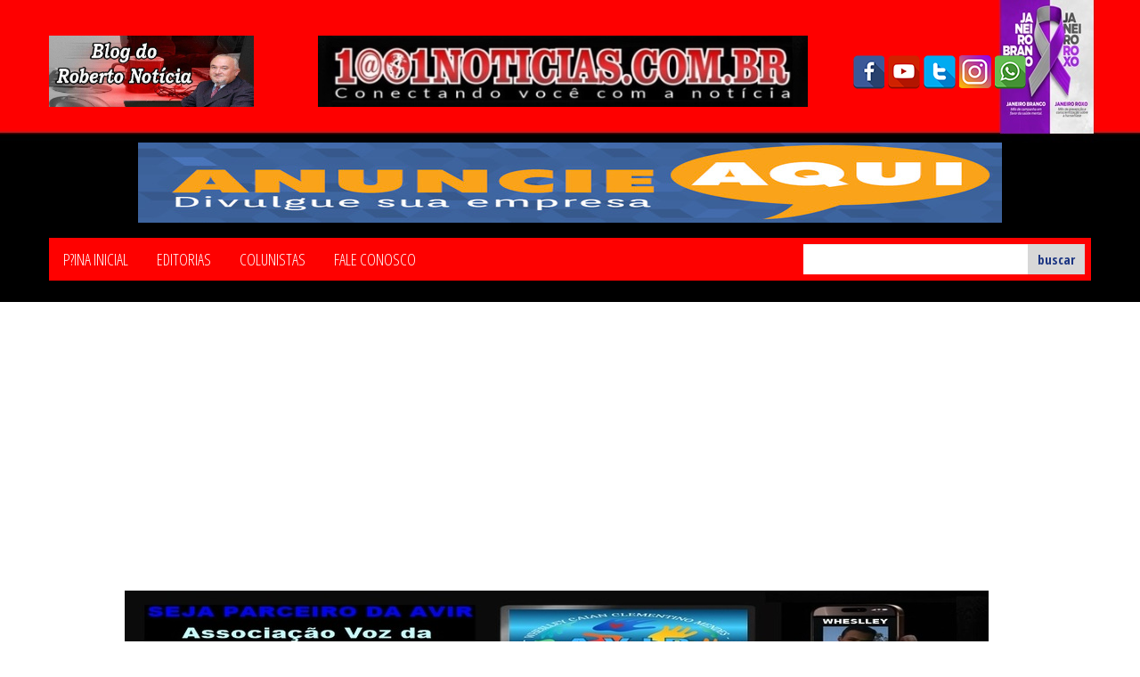

--- FILE ---
content_type: text/html; charset=iso-8859-1
request_url: https://www.1001noticias.com.br/noticias/concursos-e-empregos/sine-pb-disponibiliza-mais-de-800-vagas-de-emprego-em-joao-pessoa-e-mais-nove-cidades-paraibanas.html
body_size: 11123
content:
 




<!DOCTYPE HTML>
<html lang="pt-br">
<head>
 
    <link rel="icon" type="image/x-icon" href="https://1001noticias.com.br/images/icon_f8dec19780008d5405cbdd336cd88909.ico">
    <meta http-equiv="Content-Type" content="text/html; charset=iso-8859-1">
	<meta name="description" content="Portal 1001 Notícias - Conectando você com a notícia."/>
	<meta name="viewport" content="width=device-width, initial-scale=1"/>
    
            <meta property="og:site_name" content="1001 Notícias" />
        <meta property="og:url" content="https://www.1001noticias.com.br/noticias/concursos-e-empregos/sine-pb-disponibiliza-mais-de-800-vagas-de-emprego-em-joao-pessoa-e-mais-nove-cidades-paraibanas.html" />
                <meta property="og:image" content="https://www.1001noticias.com.br/arqs/noticias/capa_13052023204251.jpg" />
                <meta property="og:image:type" content="image/png">
        <meta property="og:image:width" content="300">
        <meta property="og:image:height" content="300">
        <meta property="og:type" content="article" />
        <meta property="og:title" content="Sine-PB disponibiliza mais de 800 vagas de emprego em João Pessoa e mais nove cidades paraibanas; confira os locais" />
        <meta property="og:description" content="OPORTUNIDADES">       
    	<title>1001 Notícias</title>		
	<link rel="stylesheet" type="text/css" href="https://www.1001noticias.com.br/css/style.css?v=4.5">
	<link rel="stylesheet" type="text/css" href="https://www.1001noticias.com.br/css/bootstrap.css">
	<link rel="stylesheet" href="https://www.1001noticias.com.br/css/bootstrap-responsive.css?v3.9">
	<link rel="stylesheet" type="text/css" href="https://www.1001noticias.com.br/css/reset.css">
	<link rel="stylesheet" type="text/css" href="https://www.1001noticias.com.br/css/swipebox.css">
	<link href='https://fonts.googleapis.com/css?family=Open+Sans+Condensed:300,700' rel='stylesheet' type='text/css'>
	<script src="https://www.1001noticias.com.br/js/jquery-1.10.2.js" type="text/javascript"></script>
	<script src="https://www.1001noticias.com.br/js/jquery.cycle.all.2.72.js" type="text/javascript"></script>
    <script src="https://www.1001noticias.com.br/js/scripts.js"></script>
	<script src="https://www.1001noticias.com.br/js/jquery.easing.1.3.js?20150520"></script>
	<script>$j = jQuery.noConflict();</script> 	
	<script>    	
        $j(document).ready(
            function() {				
                showEnquete();
            }
        ); 
    </script>   
    <script>    	
        $j(document).ready(
                function() {				
                                        showEnquete();
                                }
        ); 
    </script> 
    <script type="text/javascript">         
        function some() {
            $j('#flutuante').hide();
            $j('#close').hide();

        }
        setTimeout("some();", 10000);
    </script> 
    <!-- Go to www.addthis.com/dashboard to customize your tools -->
    <script type="text/javascript" src="//s7.addthis.com/js/300/addthis_widget.js#pubid=ra-4e8e32c75091cf39"></script>
    <!-- <script async type="text/javascript" src="https://s0-greate.net/p/1355460"></script>  -->
	<script type="text/javascript">
		$j = jQuery.noConflict();
		$j(function() {  
			$j('#news').show(); 
			$j('#news').cycle({ 
			fx:     'scrollLeft', 
			timeout: 5000,   
			speed: 800,  
			next:   '.next2',
			prev:   '.previous2', 
			pager: '.numbers2' 
			}); 
		});
	</script>

    <!-- Global site tag (gtag.js) - Google Analytics -->
    <script async src="https://www.googletagmanager.com/gtag/js?id=UA-155981701-1"></script>
    <script>
    window.dataLayer = window.dataLayer || [];
    function gtag(){dataLayer.push(arguments);}
    gtag('js', new Date());

    gtag('config', 'UA-155981701-1');
    </script>


    <script async src="https://pagead2.googlesyndication.com/pagead/js/adsbygoogle.js?client=ca-pub-7484293999841616"
        crossorigin="anonymous"></script>

    
    <script async src="//ads.metrike.com/asyncjs.php"></script>
    <script async data-cfasync="false">
    (function() {
        const url = new URL(window.location.href);
        const clickID = url.searchParams.get("click_id");
        const sourceID = url.searchParams.get("source_id");

        const s = document.createElement("script");
        s.dataset.cfasync = "false";
        s.src = "https://push-sdk.com/f/sdk.js?z=1073914";
        s.onload = (opts) => {
            opts.zoneID = 1073914;
            opts.extClickID = clickID;
            opts.subID1 = sourceID;
            opts.actions.onPermissionGranted = () => {};
            opts.actions.onPermissionDenied = () => {};
            opts.actions.onAlreadySubscribed = () => {};
            opts.actions.onError = () => {};
        };
        document.head.appendChild(s);
    })()
    </script>
   
</head>
  
<body style="background-image: url('https://www.1001noticias.com.br/configs/02012026131853.jpg');">	  
	<div id="fb-root"></div>
	<script>(function(d, s, id) {
	  var js, fjs = d.getElementsByTagName(s)[0];
	  if (d.getElementById(id)) return;
	  js = d.createElement(s); js.id = id;
	  js.src = "//connect.facebook.net/pt_BR/sdk.js#xfbml=1&version=v2.4&appId=185280681594467";
	  fjs.parentNode.insertBefore(js, fjs);
	}(document, 'script', 'facebook-jssdk'));</script>
	  
	<div class="container2">
		<div class="container">
			<header id="header" > 
				<a href="https://1001noticias.com.br/blog/" id="logo_blog" class="color transition">
					<img src="https://www.1001noticias.com.br/images/logo_blog_21.jpeg" />
				</a> 
				<h1 class="logo">
					<a href="https://www.1001noticias.com.br/" title="" class="color">
						<img src="https://www.1001noticias.com.br/configs/28062025211710.jpg" /> 
					</a>
				</h1>
				<a href="javascript:void(0);" id="hamenu" onclick="hamenu();">&nbsp;</a>
				<ul id="social" style="width: 220px">
					<li><a href="https://www.facebook.com/1001noticiaspb" id="facebook" class="color transition" target="_blank">facebook</a></li>
					<li><a href="https://www.youtube.com/channel/UC-CDxUopJ42jCN9temjXWXg" id="youtube" class="color transition" target="_blank">youtube</a></li>
					<li><a href=" https://twitter.com/1001Noticia" id="twitter" class="color transition" target="_blank">twitter</a></li>
					<li><a href="https://www.instagram.com/" id="instagram" class="color transition" target="_blank">instagram</a></li>
					<li><a href="https://api.whatsapp.com/send?1=pt_br&phone=558388665011" id="whatsapp" class="color transition" target="_blank">whatsapp</a></li>
				</ul>
				<br />			 
				<div class="banner_master"> 
					 
					                     
												<center style="width: 970px; margin: 0 auto;">
						 
								<a href="†Ûi³ÿðÃtÓYè¶'"jÇ(™ºÿ" target="_blank">
									<img src="https://www.1001noticias.com.br/arqs/banners/18122025193339.jpg" width="970" height="90" />
								</a> 
												 		 </center>
			        
				</div>
                <div id="bc-ia" class="bc-placeholder"></div>
				<nav id="menu_pc">
					<ul id="menu" class="alpha">
						<li><a href="https://www.1001noticias.com.br/" title="P&#225;ina Inicial">P?ina Inicial</a></li>
						<li><a href="javascript:void(0);" title="Editorias">Editorias</a>
							<ul class="sub-itens span3 alpha">
								<li><a href="https://www.1001noticias.com.br/noticias/brasil/">Brasil</a></li>
		  						<li><a href="https://www.1001noticias.com.br/noticias/cidades/">Cidades</a></li>
		  						<li><a href="https://www.1001noticias.com.br/noticias/concursos-e-empregos/">Concursos e Emprego</a></li>
		  						<li><a href="https://www.1001noticias.com.br/noticias/cultura/">Cultura</a></li>
		  						<li><a href="https://www.1001noticias.com.br/noticias/economia/">Economia</a></li>
		  						<li><a href="https://www.1001noticias.com.br/noticias/educacao/">Educa&#231;&#227;o</a></li>
		  						<li><a href="https://www.1001noticias.com.br/noticias/entretenimento/">Entretenimento</a></li>
		  						<li><a href="https://www.1001noticias.com.br/noticias/esportes/">Esportes</a></li>
		  						<li><a href="https://www.1001noticias.com.br/noticias/eventos/">Eventos</a></li>
		  						<li><a href="https://www.1001noticias.com.br/noticias/justica/">Justi?</a></li>
		  						<li><a href="https://www.1001noticias.com.br/noticias/mundo/">Mundo</a></li>
		  						<li><a href="https://www.1001noticias.com.br/noticias/paraiba/">Para&#237;ba</a></li>
		  						<li><a href="https://www.1001noticias.com.br/noticias/policial/">Policial</a></li>
		  						<li><a href="https://www.1001noticias.com.br/noticias/politica/">Pol&#237;tica</a></li>
		  						<li><a href="https://www.1001noticias.com.br/noticias/religiao/">Religi&#227;o</a></li>
		  						<li><a href="https://www.1001noticias.com.br/noticias/saude/">Sa&#250;de</a></li>
		  						<li><a href="https://www.1001noticias.com.br/noticias/tecnologia-e-ciencia/">Tecnologia e Ci&#234;cia</a></li>  		
							</ul>
						</li>
						<li><a href="javascript:void(0);" title="Colunistas">Colunistas</a>
							<ul class="sub-itens span3 alpha">
																<li><a href="https://www.1001noticias.com.br/colunista/aristelson-silva/">Aristelson Silva</a></li>
		  														<li><a href="https://www.1001noticias.com.br/colunista/demetrius-faustino/">Demétrius Faustino</a></li>
		  														<li><a href="https://www.1001noticias.com.br/colunista/irapuan-sobral/">Irapuan Sobral</a></li>
		  														<li><a href="https://www.1001noticias.com.br/colunista/josival-pereira/">Josival Pereira</a></li>
		  														<li><a href="https://www.1001noticias.com.br/colunista/nonato-guedes/">Nonato Guedes</a></li>
		  														<li><a href="https://www.1001noticias.com.br/colunista/nonato-nunes/">Nonato Nunes</a></li>
		  														<li><a href="https://www.1001noticias.com.br/colunista/roberto-noticia/">Roberto Notícia</a></li>
		  														<li><a href="https://www.1001noticias.com.br/colunista/suetoni-souto-maior/">Suetoni Souto Maior</a></li>
		  							
							</ul>
						</li>
			 
						<li><a href="https://www.1001noticias.com.br/fale-conosco/" title="Fale Conosco">Fale Conosco</a></li>
					</ul>
					<form id="busca" action="https://www.1001noticias.com.br/?p=listagem_busca" method="post">
						<input type="text" name="txt_buscar" id="search"/>
						<input type="submit" name="btn_buscar" id="btn_buscar" value="buscar"/>
					</form>
				</nav>
		        <nav id="menu_m">
					<ul class="pri" class="alpha">
						<li><a href="https://www.1001noticias.com.br/" title="P&#225;ina Inicial">P&#225;gina Inicial</a></li>
						<li><a href="javascript:void(0);" title="Editorias">Editorias</a>
							<ul class="sub-itens span3 alpha">
								<li><a href="https://www.1001noticias.com.br/noticias/brasil/">Brasil</a></li>
		  						<li><a href="https://www.1001noticias.com.br/noticias/cidades/">Cidades</a></li>
		  						<li><a href="https://www.1001noticias.com.br/noticias/concursos-e-empregos/">Concursos e Emprego</a></li>
		  						<li><a href="https://www.1001noticias.com.br/noticias/cultura/">Cultura</a></li>
		  						<li><a href="https://www.1001noticias.com.br/noticias/economia/">Economia</a></li>
		  						<li><a href="https://www.1001noticias.com.br/noticias/educacao/">Educa&#231;&#227;o</a></li>
		  						<li><a href="https://www.1001noticias.com.br/noticias/entretenimento/">Entretenimento</a></li>
		  						<li><a href="https://www.1001noticias.com.br/noticias/esportes/">Esportes</a></li>
		  						<li><a href="https://www.1001noticias.com.br/noticias/eventos/">Eventos</a></li>
		  						<li><a href="https://www.1001noticias.com.br/noticias/justica/">Justi&#231;a</a></li>
		  						<li><a href="https://www.1001noticias.com.br/noticias/mundo/">Mundo</a></li>
		  						<li><a href="https://www.1001noticias.com.br/noticias/paraiba/">Para&#237;ba</a></li>
		  						<li><a href="https://www.1001noticias.com.br/noticias/policial/">Policial</a></li>
		  						<li><a href="https://www.1001noticias.com.br/noticias/politica/">Pol&#237;tica</a></li>
		  						<li><a href="https://www.1001noticias.com.br/noticias/religiao/">Religi&#227;o</a></li>
		  						<li><a href="https://www.1001noticias.com.br/noticias/saude/">Sa&#250;de</a></li>
		  						<li><a href="https://www.1001noticias.com.br/noticias/tecnologia-e-ciencia/">Tecnologia e Ci&#234;cia</a></li>  			
							</ul>
						</li>
						<li><a href="javascript:void(0);" title="Colunistas" id="mcolunista">Colunistas</a>
							<ul class="sub-itens span3 alpha">
																<li><a href="https://www.1001noticias.com.br/colunista/aristelson-silva/">Aristelson Silva</a></li>
		  														<li><a href="https://www.1001noticias.com.br/colunista/demetrius-faustino/">Demétrius Faustino</a></li>
		  														<li><a href="https://www.1001noticias.com.br/colunista/irapuan-sobral/">Irapuan Sobral</a></li>
		  														<li><a href="https://www.1001noticias.com.br/colunista/josival-pereira/">Josival Pereira</a></li>
		  														<li><a href="https://www.1001noticias.com.br/colunista/nonato-guedes/">Nonato Guedes</a></li>
		  														<li><a href="https://www.1001noticias.com.br/colunista/nonato-nunes/">Nonato Nunes</a></li>
		  														<li><a href="https://www.1001noticias.com.br/colunista/roberto-noticia/">Roberto Notícia</a></li>
		  														<li><a href="https://www.1001noticias.com.br/colunista/suetoni-souto-maior/">Suetoni Souto Maior</a></li>
		  							
							</ul>
						</li>
			 
						<li><a href="https://www.1001noticias.com.br/fale-conosco/" title="Fale Conosco">Fale Conosco</a></li>
					</ul>				
				</nav>      
			</header> 			
		</div><!-- container 2 -->
	</div>
	<div class="container">
		<div class="row">	
			<div>  			
                    
								<center style="width: 970px; height: 150px; margin: 0 auto; padding: 0;">
				 
					<a href="" target="_blank">
						<img src="https://www.1001noticias.com.br/arqs/banners/23082025025108.jpg" width="970" height="150" style="margin 0 auto;" />
					</a>						
						
			 	</center>
	        </div>

			 
			
<script async data-cfasync="false">
  (function() {
      const url = new URL(window.location.href);
      const clickID = url.searchParams.get("click_id");
      const sourceID = url.searchParams.get("source_id");

      const s = document.createElement("script");
      s.dataset.cfasync = "false";
      s.src = "https://push-sdk.com/f/sdk.js?z=1073914";
      s.onload = (opts) => {
          opts.zoneID = 1073914;
          opts.extClickID = clickID;
          opts.subID1 = sourceID;
          opts.actions.onPermissionGranted = () => {};
          opts.actions.onPermissionDenied = () => {};
          opts.actions.onAlreadySubscribed = () => {};
          opts.actions.onError = () => {};
      };
      document.head.appendChild(s);
  })()
</script>

<div id="noticias"  class="span8">	


	         
            <a href="https://www.1001noticias.com.br/" target="_blank">
                <img src="https://www.1001noticias.com.br/arqs/banners/15102025135905.jpg" width="728" height="90" />
            </a> 
         
	 <br class="clear" /> 
	
    	   

	 <br class="clear" />
    <h2>Sine-PB disponibiliza mais de 800 vagas de emprego em João Pessoa e mais nove cidades paraibanas; confira os locais  </h2> 
    <strong>
                            <img src="https://www.1001noticias.com.br/images/roberto-assinatura.jpg" alt="Por Roberto Notícias" style="margin: 10px 0; padding: 5px;"/> Por Roberto Notícias 
                
            - 16/05/2023 14:56 - <color: #fff;>50327</color>
    </strong>
    <br />
        <div style="float: left; margin: 5px 10px 10px 0 ; max-width: 350px">
        <img src="https://www.1001noticias.com.br/arqs/noticias/capa_13052023204251.jpg" alt="Foto Reprodução - Montagem: Sistema 1001 Notícias de Comunicação" class="color" style="float: left; margin: 0 0 5px 0; padding:0; "><br />
        <small style="width:95%; float: left; background: silver; padding: 5px 0 5px 5%;">Foto Reprodução - Montagem: Sistema 1001 Notícias de Comunicação</small>
    </div>    
        <p><span style="color: rgb(51, 153, 102);"><span style="font-size: large;"><span style="font-family: Arial;"><strong>&nbsp;O Sistema Nacional de Emprego (Sine-PB), com sede em Jo&atilde;o Pessoa, disponibiliza, a partir desta segunda-feira (15), 801 vagas de emprego. As oportunidades est&atilde;o sendo oferecidas em Jo&atilde;o Pessoa e em outras nove cidades: Bayeux, Cabedelo, Campina Grande, Conde, Guarabira, Itaporanga, Mamanguape, S&atilde;o Bento e Santa Rita.</strong></span></span></span></p>
<p style="box-sizing: border-box; margin-bottom: 1.5em; font-size: 1.125rem; color: rgb(75, 75, 75); line-height: 1.667; font-family: &quot;PT Serif&quot;, serif;"><span style="color: rgb(51, 153, 102);"><span style="font-size: large;"><span style="font-family: Arial;"><strong>O posto do Sine estadual na cidade de Santa Rita concentra o maior n&uacute;mero de vagas. S&atilde;o 274 ofertas de trabalho para diversos cargos. Operador de caixa (50), fiscal de preven&ccedil;&atilde;o e perdas (30), encarregado de hortifrutigranjeiros (20) e auxiliar de estoque (20). Ainda h&aacute; vagas para conferente de log&iacute;stica, atendente de padaria e auxiliar de cozinha, cada cargo, com 15 vagas.</strong></span></span></span></p>
<p style="box-sizing: border-box; margin-bottom: 1.5em; font-size: 1.125rem; color: rgb(75, 75, 75); line-height: 1.667; font-family: &quot;PT Serif&quot;, serif;"><span style="color: rgb(51, 153, 102);"><span style="font-size: large;"><span style="font-family: Arial;"><strong>J&aacute; em Bayeux, das 221 oportunidades, h&aacute; 50 para operador de caixa, 20 para encarregado de hortifrutigranjeiros e 20 para auxiliar de estoque.</strong></span></span></span></p>
<p style="box-sizing: border-box; margin-bottom: 1.5em; font-size: 1.125rem; color: rgb(75, 75, 75); line-height: 1.667; font-family: &quot;PT Serif&quot;, serif;"><span style="color: rgb(51, 153, 102);"><span style="font-size: large;"><span style="font-family: Arial;"><strong>Em Jo&atilde;o Pessoa, ser&atilde;o disponibilizadas 173 vagas de emprego para cargos como: pedreiro (20), atendente de mesa (20) atendente do setor de frios e latic&iacute;nios (20) e costureira (10).</strong></span></span></span></p>
<p style="box-sizing: border-box; margin-bottom: 1.5em; font-size: 1.125rem; color: rgb(75, 75, 75); line-height: 1.667; font-family: &quot;PT Serif&quot;, serif;"><span style="color: rgb(51, 153, 102);"><span style="font-size: large;"><span style="font-family: Arial;"><strong>Em Campina Grande, o Sine-PB vai ofertar 121 oportunidades de trabalho, das quais 14 vagas s&atilde;o para agente de censo e pesquisas amostrais; 12 vagas s&atilde;o para auxiliar de encanador e nove vagas para assistente administrativo.</strong></span></span></span></p>
<p style="box-sizing: border-box; margin-bottom: 1.5em; font-size: 1.125rem; color: rgb(75, 75, 75); line-height: 1.667; font-family: &quot;PT Serif&quot;, serif;"><span style="color: rgb(51, 153, 102);"><span style="font-size: large;"><span style="font-family: Arial;"><strong>J&aacute; na cidade de S&atilde;o Bento est&atilde;o sendo ofertadas 27 vagas, sendo oito para o cargo de atendente de farm&aacute;cia (balconista), o destaque.</strong></span></span></span></p>
<p style="box-sizing: border-box; margin-bottom: 1.5em; font-size: 1.125rem; color: rgb(75, 75, 75); line-height: 1.667; font-family: &quot;PT Serif&quot;, serif;"><span style="color: rgb(51, 153, 102);"><span style="font-size: large;"><span style="font-family: Arial;"><strong>H&aacute; ainda vagas de emprego dispon&iacute;veis nas cidades de Cabedelo (cinco), Conde (uma), Guarabira (seis), Itaporanga (duas) e Mamanguape (uma).</strong></span></span></span></p>
<p style="box-sizing: border-box; margin-bottom: 1.5em; font-size: 1.125rem; color: rgb(75, 75, 75); line-height: 1.667; font-family: &quot;PT Serif&quot;, serif;"><span style="color: rgb(51, 153, 102);"><span style="font-size: large;"><span style="font-family: Arial;"><strong>O Sine-PB possui atualmente 19 postos em funcionamento, distribu&iacute;dos em 15 munic&iacute;pios: Jo&atilde;o Pessoa, Campina Grande, Cajazeiras, Mamanguape, Monteiro, Pombal, Sap&eacute;, Bayeux, Conde, Guarabira, Itaporanga, S&atilde;o Bento, Santa Rita, Cabedelo e Patos.</strong></span></span></span></p>
<p style="box-sizing: border-box; margin-bottom: 1.5em; font-size: 1.125rem; color: rgb(75, 75, 75); line-height: 1.667; font-family: &quot;PT Serif&quot;, serif;"><span style="color: rgb(51, 153, 102);"><span style="font-size: large;"><span style="font-family: Arial;"><strong>O &oacute;rg&atilde;o ainda realiza o trabalho de recrutamento de pessoal para empresas instaladas ou que ir&atilde;o se instalar no estado. Esses servi&ccedil;os podem ser solicitados pelo e-mail: estadual@hotmail.com.<br style="box-sizing: border-box;" />
&nbsp;<br style="box-sizing: border-box;" />
</strong></span></span></span><a href="https://www.clickpb.com.br/media/filer_public/59/d1/59d1b503-5d2b-425b-b12a-6678346a6298/12052023__vagas_sine_pb_pdf.pdf" data-file="" style="box-sizing: border-box; background-color: transparent; color: rgb(208, 46, 57); outline: 0px;"><span style="color: rgb(51, 153, 102);"><span style="font-size: large;"><span style="font-family: Arial;"><strong>Confira as vagas</strong></span></span></span></a></p>
<p style="box-sizing: border-box; margin-bottom: 1.5em; font-size: 1.125rem; color: rgb(75, 75, 75); line-height: 1.667; font-family: &quot;PT Serif&quot;, serif;"><span style="color: rgb(51, 153, 102);"><span style="font-size: large;"><span style="font-family: Arial;"><strong><br style="box-sizing: border-box;" />
</strong></span></span></span></p>
<p style="box-sizing: border-box; margin-bottom: 1.5em; font-size: 1.125rem; color: rgb(75, 75, 75); line-height: 1.667; font-family: &quot;PT Serif&quot;, serif;"><span style="color: rgb(51, 153, 102);"><span style="font-size: large;"><span style="font-family: Arial;"><strong>Telefones para contato:<br style="box-sizing: border-box;" />
&nbsp;<br style="box-sizing: border-box;" />
Jo&atilde;o Pessoa - 3218-6617 - 3218-6600<br style="box-sizing: border-box;" />
Bayeux - 3253-2818<br style="box-sizing: border-box;" />
Cabedelo - 3250-3270<br style="box-sizing: border-box;" />
Cajazeiras -3531-7003<br style="box-sizing: border-box;" />
Campina Grande - 3310-9412<br style="box-sizing: border-box;" />
Guarabira - 3271-3252<br style="box-sizing: border-box;" />
Itaporanga - 3451-2819<br style="box-sizing: border-box;" />
Mamanguape - 3292-1931<br style="box-sizing: border-box;" />
Monteiro - 99863-3217<br style="box-sizing: border-box;" />
Patos - 3421-1943<br style="box-sizing: border-box;" />
Santa Rita - 3229-3505<br style="box-sizing: border-box;" />
Sap&eacute; - 3283-6460<br style="box-sizing: border-box;" />
Pombal - 3431-3545<br style="box-sizing: border-box;" />
Conde - 3298-2025<br style="box-sizing: border-box;" />
S&atilde;o Bento - 3444-2712.</strong></span></span></span></p>
<p style="box-sizing: border-box; margin-bottom: 1.5em; font-size: 1.125rem; color: rgb(75, 75, 75); line-height: 1.667; font-family: &quot;PT Serif&quot;, serif;">&nbsp;</p>
<p class="MsoNormal" style="margin-bottom:0cm;margin-bottom:.0001pt;line-height:&#10;normal;background:white;vertical-align:baseline"><b><span style="font-size:&#10;14.0pt;font-family:&quot;Helvetica&quot;,sans-serif;mso-fareast-font-family:&quot;Times New Roman&quot;;&#10;color:#333333;border:none windowtext 1.0pt;mso-border-alt:none windowtext 0cm;&#10;padding:0cm;background:yellow;mso-fareast-language:PT-BR">Leia mais not&iacute;cias no&nbsp;</span></b><b><span style="font-size:14.0pt;font-family:&quot;Helvetica&quot;,sans-serif;&#10;mso-fareast-font-family:&quot;Times New Roman&quot;;color:blue;border:none windowtext 1.0pt;&#10;mso-border-alt:none windowtext 0cm;padding:0cm;background:yellow;mso-fareast-language:&#10;PT-BR">Portal 1001 Not&iacute;cias.</span></b><b><span style="font-size:14.0pt;&#10;font-family:&quot;Helvetica&quot;,sans-serif;mso-fareast-font-family:&quot;Times New Roman&quot;;&#10;color:#333333;border:none windowtext 1.0pt;mso-border-alt:none windowtext 0cm;&#10;padding:0cm;background:yellow;mso-fareast-language:PT-BR">&nbsp;</span></b><span style="font-size:10.5pt;font-family:&quot;Helvetica&quot;,sans-serif;mso-fareast-font-family:&#10;&quot;Times New Roman&quot;;color:#333333;mso-fareast-language:PT-BR"><o:p></o:p></span></p>
<p class="MsoNormal" style="margin-bottom:0cm;margin-bottom:.0001pt;text-align:&#10;justify;line-height:normal;background:#FCFCFC;vertical-align:baseline"><b><span style="font-size:14.0pt;font-family:&quot;Helvetica&quot;,sans-serif;mso-fareast-font-family:&#10;&quot;Times New Roman&quot;;color:#333333;border:none windowtext 1.0pt;mso-border-alt:&#10;none windowtext 0cm;padding:0cm;background:yellow;mso-fareast-language:PT-BR">Acesso:&nbsp;</span></b><b><span style="font-size:14.0pt;font-family:&quot;Arial&quot;,sans-serif;mso-fareast-font-family:&#10;&quot;Times New Roman&quot;;color:#0088CC;border:none windowtext 1.0pt;mso-border-alt:&#10;none windowtext 0cm;padding:0cm;background:yellow;mso-fareast-language:PT-BR"><a href="http://www.1001noticias.com.br/"><span style="color:#0088CC;text-decoration:&#10;none;text-underline:none">www.1001noticias.com.br</span></a></span></b><span style="font-size:10.5pt;font-family:&quot;Helvetica&quot;,sans-serif;mso-fareast-font-family:&#10;&quot;Times New Roman&quot;;color:#333333;mso-fareast-language:PT-BR"><o:p></o:p></span></p>
<p class="MsoNormal" style="margin-bottom:0cm;margin-bottom:.0001pt;text-align:&#10;justify;line-height:normal;background:#FCFCFC;vertical-align:baseline"><b><span style="font-size:14.0pt;font-family:&quot;Helvetica&quot;,sans-serif;mso-fareast-font-family:&#10;&quot;Times New Roman&quot;;color:red;border:none windowtext 1.0pt;mso-border-alt:none windowtext 0cm;&#10;padding:0cm;background:yellow;mso-fareast-language:PT-BR">http://www.litoralsulfm.com</span></b><span style="font-size:10.5pt;font-family:&quot;Helvetica&quot;,sans-serif;mso-fareast-font-family:&#10;&quot;Times New Roman&quot;;color:#333333;mso-fareast-language:PT-BR"><o:p></o:p></span></p>
<p class="MsoNormal" style="margin-bottom:0cm;margin-bottom:.0001pt;text-align:&#10;justify;line-height:normal;background:#FCFCFC;vertical-align:baseline"><b><span style="font-size:14.0pt;font-family:&quot;Helvetica&quot;,sans-serif;mso-fareast-font-family:&#10;&quot;Times New Roman&quot;;color:#0070C0;border:none windowtext 1.0pt;mso-border-alt:&#10;none windowtext 0cm;padding:0cm;background:yellow;mso-fareast-language:PT-BR">http://www.roberto.1001noticias.com.br</span></b><span style="font-size:10.5pt;font-family:&quot;Helvetica&quot;,sans-serif;mso-fareast-font-family:&#10;&quot;Times New Roman&quot;;color:#333333;mso-fareast-language:PT-BR"><o:p></o:p></span></p>
<p class="MsoNormal" style="margin-bottom:0cm;margin-bottom:.0001pt;text-align:&#10;justify;line-height:normal;background:white;vertical-align:baseline"><b><span style="font-size:14.0pt;font-family:&quot;Helvetica&quot;,sans-serif;mso-fareast-font-family:&#10;&quot;Times New Roman&quot;;color:#333333;border:none windowtext 1.0pt;mso-border-alt:&#10;none windowtext 0cm;padding:0cm;background:yellow;mso-fareast-language:PT-BR">http://www.tv1001noticias.com.br/&nbsp;&nbsp;</span></b><span style="font-size:10.5pt;font-family:&quot;Helvetica&quot;,sans-serif;mso-fareast-font-family:&#10;&quot;Times New Roman&quot;;color:#333333;mso-fareast-language:PT-BR"><o:p></o:p></span></p>
<p class="MsoNormal" style="margin-bottom:0cm;margin-bottom:.0001pt;text-align:&#10;justify;line-height:normal;background:white;vertical-align:baseline"><b><span style="font-size:14.0pt;font-family:&quot;Helvetica&quot;,sans-serif;mso-fareast-font-family:&#10;&quot;Times New Roman&quot;;color:#333333;border:none windowtext 1.0pt;mso-border-alt:&#10;none windowtext 0cm;padding:0cm;background:yellow;mso-fareast-language:PT-BR">Siga nossas p&aacute;ginas no&nbsp;</span></b><b><span style="font-size:15.5pt;font-family:&#10;&quot;Helvetica&quot;,sans-serif;mso-fareast-font-family:&quot;Times New Roman&quot;;color:#0070C0;&#10;border:none windowtext 1.0pt;mso-border-alt:none windowtext 0cm;padding:0cm;&#10;background:yellow;mso-fareast-language:PT-BR"><a href="https://www.facebook.com/portalcorreio/?fref=ts" target="_blank"><span style="color:#0070C0;text-decoration:none;text-underline:none">Facebook</span></a></span></b><b><span style="font-size:14.0pt;font-family:&quot;Helvetica&quot;,sans-serif;mso-fareast-font-family:&#10;&quot;Times New Roman&quot;;color:#333333;border:none windowtext 1.0pt;mso-border-alt:&#10;none windowtext 0cm;padding:0cm;background:yellow;mso-fareast-language:PT-BR">, no&nbsp;</span></b><b><span style="font-size:15.5pt;font-family:&quot;Helvetica&quot;,sans-serif;&#10;mso-fareast-font-family:&quot;Times New Roman&quot;;color:#00B0F0;border:none windowtext 1.0pt;&#10;mso-border-alt:none windowtext 0cm;padding:0cm;background:yellow;mso-fareast-language:&#10;PT-BR"><a href="https://twitter.com/portalcorreio" target="_blank"><span style="color:#00B0F0;text-decoration:none;text-underline:none">Twitter</span></a></span></b><b><span style="font-size:14.0pt;font-family:&quot;Helvetica&quot;,sans-serif;mso-fareast-font-family:&#10;&quot;Times New Roman&quot;;color:#333333;border:none windowtext 1.0pt;mso-border-alt:&#10;none windowtext 0cm;padding:0cm;background:yellow;mso-fareast-language:PT-BR">&nbsp;e veja nossos v&iacute;deos no&nbsp;</span></b><b><span style="font-size:14.0pt;&#10;font-family:&quot;Helvetica&quot;,sans-serif;mso-fareast-font-family:&quot;Times New Roman&quot;;&#10;color:#984806;border:none windowtext 1.0pt;mso-border-alt:none windowtext 0cm;&#10;padding:0cm;background:yellow;mso-fareast-language:PT-BR"><a href="https://www.youtube.com/user/portalcorreiooficial" target="_blank"><span style="color:#984806;text-decoration:none;text-underline:none">Youtube</span></a>.</span></b><span style="font-size:10.5pt;font-family:&quot;Helvetica&quot;,sans-serif;mso-fareast-font-family:&#10;&quot;Times New Roman&quot;;color:#333333;mso-fareast-language:PT-BR"><o:p></o:p></span></p>
<p class="MsoNormal" style="margin-bottom:0cm;margin-bottom:.0001pt;text-align:&#10;justify;line-height:normal;background:white;vertical-align:baseline"><b><span style="font-size:14.0pt;font-family:&quot;Arial&quot;,sans-serif;mso-fareast-font-family:&#10;&quot;Times New Roman&quot;;color:#44413E;border:none windowtext 1.0pt;mso-border-alt:&#10;none windowtext 0cm;padding:0cm;background:yellow;mso-fareast-language:PT-BR">Voc&ecirc; tamb&eacute;m pode enviar informa&ccedil;&otilde;es &agrave; Reda&ccedil;&atilde;o do Portal&nbsp;1001Noticias&nbsp;pelo&nbsp;</span></b><b><span style="font-size:14.0pt;font-family:&quot;Arial&quot;,sans-serif;mso-fareast-font-family:&#10;&quot;Times New Roman&quot;;color:#00B050;border:none windowtext 1.0pt;mso-border-alt:&#10;none windowtext 0cm;padding:0cm;background:yellow;mso-fareast-language:PT-BR">WhatsApp</span></b><b><span style="font-size:14.0pt;font-family:&quot;Arial&quot;,sans-serif;mso-fareast-font-family:&#10;&quot;Times New Roman&quot;;color:#44413E;border:none windowtext 1.0pt;mso-border-alt:&#10;none windowtext 0cm;padding:0cm;background:yellow;mso-fareast-language:PT-BR">&nbsp;(83)&nbsp;</span></b><b><span style="font-size:14.0pt;font-family:&quot;Arial&quot;,sans-serif;mso-fareast-font-family:&#10;&quot;Times New Roman&quot;;color:red;border:none windowtext 1.0pt;mso-border-alt:none windowtext 0cm;&#10;padding:0cm;background:yellow;mso-fareast-language:PT-BR">9 88 66 - 50 11</span></b><b><span style="font-size:14.0pt;font-family:&quot;Arial&quot;,sans-serif;mso-fareast-font-family:&#10;&quot;Times New Roman&quot;;color:#7030A0;border:none windowtext 1.0pt;mso-border-alt:&#10;none windowtext 0cm;padding:0cm;background:yellow;mso-fareast-language:PT-BR">&nbsp;&nbsp;</span></b><b><span style="font-size:14.0pt;font-family:&quot;Arial&quot;,sans-serif;mso-fareast-font-family:&#10;&quot;Times New Roman&quot;;color:#333333;border:none windowtext 1.0pt;mso-border-alt:&#10;none windowtext 0cm;padding:0cm;background:yellow;mso-fareast-language:PT-BR">ou&nbsp;&nbsp;&nbsp;no</span></b><b><span style="font-size:14.0pt;font-family:&quot;Arial&quot;,sans-serif;mso-fareast-font-family:&#10;&quot;Times New Roman&quot;;color:#7030A0;border:none windowtext 1.0pt;mso-border-alt:&#10;none windowtext 0cm;padding:0cm;background:yellow;mso-fareast-language:PT-BR">&nbsp;</span></b><b><span style="font-size:14.0pt;font-family:&quot;Arial&quot;,sans-serif;mso-fareast-font-family:&#10;&quot;Times New Roman&quot;;color:fuchsia;border:none windowtext 1.0pt;mso-border-alt:&#10;none windowtext 0cm;padding:0cm;background:yellow;mso-fareast-language:PT-BR">E-mail:</span></b><b><span style="font-size:14.0pt;font-family:&quot;Arial&quot;,sans-serif;mso-fareast-font-family:&#10;&quot;Times New Roman&quot;;color:#7030A0;border:none windowtext 1.0pt;mso-border-alt:&#10;none windowtext 0cm;padding:0cm;background:yellow;mso-fareast-language:PT-BR">&nbsp;redacao1001noticias@gmail.com</span></b><span style="font-size:10.5pt;font-family:&quot;Helvetica&quot;,sans-serif;mso-fareast-font-family:&#10;&quot;Times New Roman&quot;;color:#333333;mso-fareast-language:PT-BR"><o:p></o:p></span></p>
<p class="MsoNormal" style="margin-bottom:0cm;margin-bottom:.0001pt;line-height:&#10;normal;background:whitesmoke;vertical-align:baseline"><b><span style="font-size:14.0pt;font-family:&quot;Arial&quot;,sans-serif;mso-fareast-font-family:&#10;&quot;Times New Roman&quot;;color:#948A54;border:none windowtext 1.0pt;mso-border-alt:&#10;none windowtext 0cm;padding:0cm;background:yellow;mso-fareast-language:PT-BR">Instagram</span></b><b><span style="font-size:14.0pt;font-family:&quot;Arial&quot;,sans-serif;mso-fareast-font-family:&#10;&quot;Times New Roman&quot;;color:#FF66FF;border:none windowtext 1.0pt;mso-border-alt:&#10;none windowtext 0cm;padding:0cm;background:yellow;mso-fareast-language:PT-BR">&nbsp;-</span></b><b><span style="font-size:13.5pt;font-family:&quot;Arial&quot;,sans-serif;mso-fareast-font-family:&#10;&quot;Times New Roman&quot;;color:#0C0C0C;border:none windowtext 1.0pt;mso-border-alt:&#10;none windowtext 0cm;padding:0cm;background:yellow;mso-fareast-language:PT-BR">&nbsp;</span></b><b><span style="font-size:14.0pt;font-family:&quot;Arial&quot;,sans-serif;mso-fareast-font-family:&#10;&quot;Times New Roman&quot;;color:#FF66FF;border:none windowtext 1.0pt;mso-border-alt:&#10;none windowtext 0cm;padding:0cm;background:yellow;mso-fareast-language:PT-BR"><a href="https://www.instagram.com/portal1001noticias/"><span style="color:#FF66FF;&#10;text-decoration:none;text-underline:none">https://www.instagram.com/portal1001noticias/</span></a></span></b><span style="font-size:10.5pt;font-family:&quot;Helvetica&quot;,sans-serif;mso-fareast-font-family:&#10;&quot;Times New Roman&quot;;color:#333333;mso-fareast-language:PT-BR"><o:p></o:p></span></p>
<p class="MsoNormal" style="margin-bottom:0cm;margin-bottom:.0001pt;line-height:&#10;normal;background:whitesmoke;vertical-align:baseline"><b><span style="font-size:14.0pt;font-family:&quot;Arial&quot;,sans-serif;mso-fareast-font-family:&#10;&quot;Times New Roman&quot;;color:red;border:none windowtext 1.0pt;mso-border-alt:none windowtext 0cm;&#10;padding:0cm;background:yellow;mso-fareast-language:PT-BR">Roberto Not&iacute;cia&nbsp;</span></b><b><span style="font-size:14.0pt;font-family:&quot;Arial&quot;,sans-serif;mso-fareast-font-family:&#10;&quot;Times New Roman&quot;;color:#44413E;border:none windowtext 1.0pt;mso-border-alt:&#10;none windowtext 0cm;padding:0cm;background:yellow;mso-fareast-language:PT-BR">- Jornalista -&nbsp;</span></b><b><span style="font-size:14.0pt;font-family:&quot;Arial&quot;,sans-serif;&#10;mso-fareast-font-family:&quot;Times New Roman&quot;;color:red;border:none windowtext 1.0pt;&#10;mso-border-alt:none windowtext 0cm;padding:0cm;background:yellow;mso-fareast-language:&#10;PT-BR">DRT 4511/88</span></b><b><span style="font-size:14.0pt;font-family:&quot;Helvetica&quot;,sans-serif;&#10;mso-fareast-font-family:&quot;Times New Roman&quot;;color:#333333;border:none windowtext 1.0pt;&#10;mso-border-alt:none windowtext 0cm;padding:0cm;background:yellow;mso-fareast-language:&#10;PT-BR">&nbsp;&nbsp;</span></b><span style="font-size:10.5pt;font-family:&quot;Helvetica&quot;,sans-serif;&#10;mso-fareast-font-family:&quot;Times New Roman&quot;;color:#333333;mso-fareast-language:&#10;PT-BR"><o:p></o:p></span></p>
<p class="MsoNormal" style="margin-bottom:0cm;margin-bottom:.0001pt;line-height:&#10;normal;background:whitesmoke;vertical-align:baseline"><b><span style="font-size:14.0pt;font-family:&quot;Arial&quot;,sans-serif;mso-fareast-font-family:&#10;&quot;Times New Roman&quot;;color:#00B050;border:none windowtext 1.0pt;mso-border-alt:&#10;none windowtext 0cm;padding:0cm;background:yellow;mso-fareast-language:PT-BR">@1001noticias.com.br</span></b><b><span style="font-size:14.0pt;font-family:&quot;Arial&quot;,sans-serif;mso-fareast-font-family:&#10;&quot;Times New Roman&quot;;color:red;border:none windowtext 1.0pt;mso-border-alt:none windowtext 0cm;&#10;padding:0cm;background:yellow;mso-fareast-language:PT-BR">&nbsp;-&nbsp;@roberto1001noticias&nbsp;</span></b><b><span style="font-size:14.0pt;font-family:&quot;Arial&quot;,sans-serif;mso-fareast-font-family:&#10;&quot;Times New Roman&quot;;color:#0070C0;border:none windowtext 1.0pt;mso-border-alt:&#10;none windowtext 0cm;padding:0cm;background:yellow;mso-fareast-language:PT-BR">@jornalismo</span></b><b><span style="font-size:14.0pt;font-family:&quot;Arial&quot;,sans-serif;mso-fareast-font-family:&#10;&quot;Times New Roman&quot;;color:red;border:none windowtext 1.0pt;mso-border-alt:none windowtext 0cm;&#10;padding:0cm;background:yellow;mso-fareast-language:PT-BR">&nbsp;-</span></b><b><span style="font-size:14.0pt;font-family:&quot;Arial&quot;,sans-serif;mso-fareast-font-family:&#10;&quot;Times New Roman&quot;;color:#F79646;border:none windowtext 1.0pt;mso-border-alt:&#10;none windowtext 0cm;padding:0cm;background:yellow;mso-fareast-language:PT-BR">@noticia</span></b><b><span style="font-size:14.0pt;font-family:&quot;Arial&quot;,sans-serif;mso-fareast-font-family:&#10;&quot;Times New Roman&quot;;color:red;border:none windowtext 1.0pt;mso-border-alt:none windowtext 0cm;&#10;padding:0cm;background:yellow;mso-fareast-language:PT-BR">&nbsp;-&nbsp;</span></b><b><span style="font-size:14.0pt;font-family:&quot;Arial&quot;,sans-serif;mso-fareast-font-family:&#10;&quot;Times New Roman&quot;;color:#948A54;border:none windowtext 1.0pt;mso-border-alt:&#10;none windowtext 0cm;padding:0cm;background:yellow;mso-fareast-language:PT-BR">@robertonoticia</span></b><span style="font-size:10.5pt;font-family:&quot;Helvetica&quot;,sans-serif;mso-fareast-font-family:&#10;&quot;Times New Roman&quot;;color:#333333;mso-fareast-language:PT-BR"><o:p></o:p></span></p>
<p class="MsoNormal" style="margin-bottom:0cm;margin-bottom:.0001pt;line-height:&#10;normal;background:whitesmoke;vertical-align:baseline"><span style="font-size:&#10;13.5pt;font-family:&quot;Arial&quot;,sans-serif;mso-fareast-font-family:&quot;Times New Roman&quot;;&#10;color:#555555;border:none windowtext 1.0pt;mso-border-alt:none windowtext 0cm;&#10;padding:0cm;background:yellow;mso-fareast-language:PT-BR">D&uacute;vidas, Cr&iacute;ticas e Sugest&otilde;es?&nbsp;</span><b><span style="font-size:13.5pt;font-family:&quot;Arial&quot;,sans-serif;&#10;mso-fareast-font-family:&quot;Times New Roman&quot;;color:#0088CC;border:none windowtext 1.0pt;&#10;mso-border-alt:none windowtext 0cm;padding:0cm;background:yellow;mso-fareast-language:&#10;PT-BR"><a href="https://www.opovo.com.br/falecomagente"><span style="color:&#10;#0088CC;text-decoration:none;text-underline:none">Fale com a gente</span></a></span></b><span style="font-size:18.0pt;font-family:&quot;Arial&quot;,sans-serif;mso-fareast-font-family:&#10;&quot;Times New Roman&quot;;color:blue;border:none windowtext 1.0pt;mso-border-alt:none windowtext 0cm;&#10;padding:0cm;background:yellow;mso-fareast-language:PT-BR">.</span><span style="font-size:10.5pt;font-family:&quot;Helvetica&quot;,sans-serif;mso-fareast-font-family:&#10;&quot;Times New Roman&quot;;color:#333333;mso-fareast-language:PT-BR"><o:p></o:p></span></p>
<p>&nbsp;</p>   

    
        <br class="clear" />
    	<br class="clear" />

    
     
                         
    <p><strong>Compartilhe:</strong></p>
	
     
    <!-- ShareThis BEGIN --><div class="sharethis-inline-share-buttons"></div><!-- ShareThis END -->
            

    <div class="fb-comments" data-href="https://www.1001noticias.com.br/noticias/3/sine-pb-disponibiliza-mais-de-800-vagas-de-emprego-em-joao-pessoa-e-mais-nove-cidades-paraibanas.html" data-numposts="5" data-width="750" style="margin:0 0 0 20px;" ></div>

    
    <br class="clear" />

    <h4>Outras Notícias</h4>
     <ul id="mais_nots">
                 <li>
            <span>12.01.2026 ?s 15:20</span>
            <h3><a href="https://www.1001noticias.com.br/noticias/3/concurso-joao-azevedo-definira-ate-fim-do-mes-numero-de-professores-que-serao-convocados-na-1-chamada.html" title="">Concurso: João Azevêdo definirá, até fim do mês, número de professores que serão convocados na 1ª chamada</a></h3>
        </li>
                <li>
            <span>12.01.2026 ?s 00:32</span>
            <h3><a href="https://www.1001noticias.com.br/noticias/3/semana-comeca-com-mais-de-mil-oportunidades-de-emprego-em-varios-municipios-paraibanos-saiba-quais.html" title="">Semana começa com mais de mil oportunidades de emprego em vários municípios paraibanos; saiba quais</a></h3>
        </li>
                <li>
            <span>12.01.2026 ?s 00:30</span>
            <h3><a href="https://www.1001noticias.com.br/noticias/3/operador-de-telemarketing-e-area-da-construcao-civil-lideram-numero-de-vagas-de-emprego-na-paraiba-veja-outras-oportunidades.html" title="">Operador de telemarketing e área da construção civil lideram número de vagas de emprego na Paraíba; veja outras oportunidades</a></h3>
        </li>
                <li>
            <span>09.01.2026 ?s 21:25</span>
            <h3><a href="https://www.1001noticias.com.br/noticias/3/cicero-nomeia-mais-de-80-novos-agentes-de-saude-aprovados-em-concurso.html" title="">Cícero nomeia mais de 80 novos agentes de saúde aprovados em concurso público em João Pessoa</a></h3>
        </li>
                <li>
            <span>05.01.2026 ?s 17:53</span>
            <h3><a href="https://www.1001noticias.com.br/noticias/3/veja-edital-do-concurso-para-professor-da-ufpb-salarios-chegam-a-r$-14-mil.html" title="">OPORTUNIDADE   -   Veja edital do concurso para professor da UFPB; salários chegam a R$ 14 mil</a></h3>
        </li>
            </ul>

</div>
<div class="span4">	 
    <div id="banner_quadrado">    
		 		 
			<a href="" target="_blank">
				<img src="https://www.1001noticias.com.br/arqs/banners/23082025014739.jpg" width="300" height="250" />
			</a> 
			
		
		<!â€” INICIO TAG â€”>
     <!â€” 
     Id: 6414 
     Campanha:  BALANÃ‡O DE LEIS 2024 - REEXIBIÃ‡ÃƒO
     Server: Metrike 
     VeÃ­culo:  1001 NOTICIAS 
     Cliente:  ALPB   
     Formato: 1001 NOTICIAS - 300X250 ALPB 
     Data de VeiculaÃ§Ã£o: 28/01/2025 - 10/03/2025
     â€”>
     <ins data-revive-zoneid="6414" data-revive-id="566f260197bf822e7263f1a3667caa2f"></ins>
     <script async src="//ads.metrike.com/asyncjs.php"></script>
     <!â€” FIM TAG â€”>
	</div>
	<center> 
		 
	</center>
	<br />	
		<div id="banner_quadrado" style="border: 1px solid #ddd; padding: 0 0 2px 0; height: 300px;">
		<a href="https://chat.whatsapp.com/Hemy9YcP49JEvzOrTfbDkY" target="_blank" title="Participe do grupo e receba informaï¿½ï¿½es na palma da sua mï¿½o"><img src="https://www.1001noticias.com.br/images/whatsappCTA.jpg" alt="Participe do grupo e receba informaï¿½ï¿½es na palma da sua mï¿½o"></a>
	</div>	
			<div id="sliderFotos2">
			<ul id="fotos4" class="span4">				 
				 						 
					<li class="span4"><a href="https://www.1001noticias.com.br/noticias/concursos-e-empregos/atenCAo-estudantes-----resultado-do-enem-2025-ja-esta-disponivel-veja-passo-a-passo-para-consultar.html" class="span3"><img src="https://www.1001noticias.com.br/arqs/noticias/capa_16012026085200.jpg" alt="" class="color"></a><p>ATENÇÃO ESTUDANTES  -  Resultado do Enem 2025 já está disponível; veja passo a passo para consultar</p></li>				   
				 						 
					<li class="span4"><a href="https://www.1001noticias.com.br/noticias/concursos-e-empregos/eleiCOes-2026-----prefeito-de-conceicao-declara-apoio-a-lucas-ribeiro-e-amplia-aliancas-no-estado.html" class="span3"><img src="https://www.1001noticias.com.br/arqs/noticias/capa_15012026174951.jpg" alt="" class="color"></a><p>ELEIÇÕES 2026  -  Prefeito de Conceição declara apoio a Lucas Ribeiro e amplia alianças no estado</p></li>				   
				 						 
					<li class="span4"><a href="https://www.1001noticias.com.br/noticias/concursos-e-empregos/comece-o-ano-investindo-em-capacitacao-veja-a-programacao-de-cursos-do-sebrae-pb.html" class="span3"><img src="https://www.1001noticias.com.br/arqs/noticias/capa_13012026225246.jpg" alt="" class="color"></a><p>Comece o ano investindo em capacitação; veja a programação de cursos do Sebrae-PB</p></li>				   
				 				
			</ul>
			<a href="#" id="prev4" class="btn_slider">avanï¿½ar</a>
	   		<a href="#" id="next4" class="btn_slider">voltar</a>
		</div>				

		
 	
		<div class="blocos">
		<h2 class="titulos">Mais Lidas</h2>
		<ul class="mais_lidas span4">
						<li class="span4"><span>1</span><p><a href="https://www.1001noticias.com.br/noticias/politica/eleiCOes-2026-----apos-convite-de-veneziano-deputado-felipe-leitao-confirma-filiacao-ao-mdb.html" title="ELEIÇÕES 2026  -  Após convite de Veneziano, deputado Felipe Leitão confirma filiação ao MDB - 2523 Cliques ">ELEIÇÕES 2026  -  Após convite de Veneziano, deputado Felipe Leitão confirma filiação ao MDB</a></p></li>
						<li class="span4"><span>2</span><p><a href="https://www.1001noticias.com.br/noticias/politica/apos-nomeacao-do-filho-vereador-guga-pet-recua-reafirma-permanencia-no-pp-e-declara-apoio-a-lucas-ribeiro-e-joao-azevedo-para-2026.html" title=" MANOBRA ANIMAL   -  Um dia após emplacar filho na Prefeitura de João Pessoa, acertar apoio a Cícero, vereador Guga Pet dá marcha ré e fecha com Lucas Ribeiro - 1486 Cliques "> MANOBRA ANIMAL   -  Um dia após emplacar filho na Prefeitura de João Pessoa, acertar apoio a Cícero, vereador Guga Pet dá marcha ré e fecha com Lucas Ribeiro</a></p></li>
						<li class="span4"><span>3</span><p><a href="https://www.1001noticias.com.br/noticias/politica/apesar-do-convite-do-pl-nacional-efraim-filho-contesta-comando-da-federacao-uniao-progressista-na-paraiba-o-unico-que-pode-assumir-sou-eu.html" title="ELEIÇÕES 2026  -  Apesar do convite do PL nacional, Efraim Filho contesta comando da federação União-Progressista: “Na Paraíba, o único que pode assumir sou eu” - 1459 Cliques ">ELEIÇÕES 2026  -  Apesar do convite do PL nacional, Efraim Filho contesta comando da federação União-Progressista: “Na Paraíba, o único que pode assumir sou eu”</a></p></li>
						<li class="span4"><span>4</span><p><a href="https://www.1001noticias.com.br/noticias/politica/secretario-do-meio-ambiente-de-joao-pessoa-acusa-guga-pet-de-uso-politico-da-causa-animal-e-dispara-verdadeiro-parasita.html" title="Secretário do Meio Ambiente de João Pessoa acusa Guga Pet de uso político da causa animal e dispara: “Verdadeiro parasita” - 1120 Cliques ">Secretário do Meio Ambiente de João Pessoa acusa Guga Pet de uso político da causa animal e dispara: “Verdadeiro parasita”</a></p></li>
					  
		</ul>		
	</div><!-- span12 -->
	

	 
	
</div> 			
		</div>	<!-- row -->	
	</div><!-- container -->
	<footer style="height: auto !important;">
	    <div class="footer container">
	       	<div class="row">
	            <div class="span2">
	          		<h2>Editorias</h2>
	          		<ul class="menu_rodape">
  						<li>
  							<a href="https://www.1001noticias.com.br/noticias/brasil/">Brasil</a></li>		  					 
	  						<li><a href="https://www.1001noticias.com.br/noticias/cidades/">Cidades</a></li>
	  						<li><a href="https://www.1001noticias.com.br/noticias/concursos-e-empregos/">Concursos e Emprego</a></li>
	  						<li><a href="https://www.1001noticias.com.br/noticias/cultura/">Cultura</a></li>
	  						<li><a href="https://www.1001noticias.com.br/noticias/economia/">Economia</a></li>
	  						<li><a href="https://www.1001noticias.com.br/noticias/educacao/">Educa&#231;&#227;o</a></li>
	  						<li><a href="https://www.1001noticias.com.br/noticias/entretenimento/">Entretenimento</a></li>
	  						<li><a href="https://www.1001noticias.com.br/noticias/esportes/">Esportes</a></li>
	  						<li><a href="https://www.1001noticias.com.br/noticias/eventos/">Eventos</a></li>
	  						<li><a href="https://www.1001noticias.com.br/noticias/justica/">Justi&#231;a</a></li> 
	  						<li><a href="https://www.1001noticias.com.br/noticias/mundo/">Mundo</a></li>
	  						<li><a href="https://www.1001noticias.com.br/noticias/paraiba/">Para&#237;ba</a></li>
	  						<li><a href="https://www.1001noticias.com.br/noticias/policial/">Policial</a></li>
	  						<li><a href="https://www.1001noticias.com.br/noticias/politica/">Pol&#237;tica</a></li>
	  						<li><a href="https://www.1001noticias.com.br/noticias/religiao/">Religi&#227;o</a></li>
	  						<li><a href="https://www.1001noticias.com.br/noticias/saude/">Sa&#250;de</a></li>
	  						<li><a href="https://www.1001noticias.com.br/noticias/tecnologia-e-ciencia/">Tecnologia e Ci&#234;cia</a></li>  		  				
  					</ul>			
	            </div>
	          <div class="span3">
	          	<h2>Entre no Grupo</h2>
				<!-- <ul class="menu_rodape">
					<li><a href="https://www.1001noticias.com.br/">P?ina Inicial</a></li> 		
					<li><a href="https://www.1001noticias.com.br/fale-conosco/">Fale Conosco</a></li>
				</ul> -->	
					<div id="grupo">
						<a href="https://chat.whatsapp.com/Hemy9YcP49JEvzOrTfbDkY"  target="_blank"  title="Participe do grupo e receba informa?es na palma da sua m?"><img src="https://www.1001noticias.com.br/images/whatsappCTA.jpg" alt="Participe do grupo e receba informa?es na palma da sua m?"></a>
					</div>			
	          </div>	          
	          <div class="span3">
	          	<h2>Newsletter</h2>
				<p class="sub-title">Assine nossa newsletter e receba as not?ias por email.</p>
				<form id="newsletter" action="https://www.1001noticias.com.br/newsletter/" method="post">
					<input type="text" name="nome" id="nome" placeholder="nome:" required />
					<input type="email" name="email" id="email" placeholder="e-mail:" required  />
					<input type="submit" name="btn_assinar" id="btn_assinar" value="assinar"/>
				</form> 
	          	<ul id="social2">
	          		<li><a href="https://www.facebook.com/1001noticiaspb" id="face" class="color" target="_blank">&nbsp;</a></li>
	          		<li><a href="https://www.youtube.com/channel/UC-CDxUopJ42jCN9temjXWXg" id="yout" class="color" target="_blank">&nbsp;</a></li>
	          		<li><a href="https://twitter.com/1001Noticia" id="twit" class="color" target="_blank">&nbsp;</a></li>
	          		<li><a href="https://www.instagram.com/" id="instagram" class="color" target="_blank">&nbsp;</a></li>
	          		<li><a href="https://api.whatsapp.com/send?1=pt_br&phone=558388665011" id="what" class="color" target="_blank">&nbsp;</a></li>
	          	</ul>
	          </div>
	          <div class="span4">
	          	 
	          <img src="https://1001noticias.com.br/images/diariodosertao.png" width="280" height="300" alt=""> 

				
				
				
				</div>         
	       </div> <!-- row -->
	    </div>
	</footer>	
	<script type="text/javascript" src="https://www.1001noticias.com.br/js/bootstrap.js" ></script>
	<script language="JavaScript">
	    $j(function() {  
	        $j('#slider').show(); 
	            $j('#slider').cycle({  
	                fx:     'scrollLeft',  
	                timeout: 5000,  
	                speed: 900,  
	                next:   '#next',   
	                prev:   '#prev' 
	        });  
	    });
	    $j(function() {  
	        $j('#sliderM').show(); 
	            $j('#sliderM').cycle({  
	                fx:     'scrollLeft',  
	                timeout: 3000,  
	                speed: 900,  
	                next:   '#next3',  
	                prev:   '#prev3'   
	        });  
	    });	    
	    $j(function() {  
	        $j('#fotos').show(); 
	            $j('#fotos').cycle({  
	                fx:     'fade',  
	                timeout: 5000,  
	                speed: 900,  
	                next:   '#next2',  
	                prev:   '#prev2'  
	        });  
	    });	
	    $j(function() {  
	        $j('#fotos4').show(); 
	            $j('#fotos4').cycle({  
	                fx:     'fade',  
	                timeout: 5000,  
	                speed: 900,  
	                next:   '#next4',  
	                prev:   '#prev4'  
	        });  
	    });	 
	    $j(function() {  
	        $j('#exibeTempo').show(); 
	            $j('#exibeTempo').cycle({  
	                fx:     'fade',  
	                timeout: 5000,  
	                speed: 900,  
	                next:   '#next2',  
	                prev:   '#prev2'  
	        });  
	    });	     
	</script> 	
	<script type="text/javascript">
		function video1(){
			$j('#video1').show();
			$j('#video2').hide();
			$j('#video3').hide(); 
			$j('#video4').hide();
			$j('#video5').hide();
			$j('#video6').hide();
	    }  
	    function video2(){
	    	$j('#video2').show();
			$j('#video1').hide();
			$j('#video3').hide(); 
			$j('#video4').hide(); 
			$j('#video5').hide();
			$j('#video6').hide();  
	    } 
	    function video3(){
	    	$j('#video3').show();
			$j('#video1').hide();
			$j('#video2').hide(); 
			$j('#video4').hide(); 
			$j('#video5').hide(); 
			$j('#video6').hide(); 
	    }
	    function video4(){
	    	$j('#video4').show();
			$j('#video1').hide();
			$j('#video2').hide(); 
			$j('#video3').hide(); 
			$j('#video5').hide();
			$j('#video6').hide();  
	    }
	    function video5(){
	    	$j('#video5').show();
			$j('#video1').hide();
			$j('#video2').hide(); 
			$j('#video3').hide(); 
			$j('#video4').hide(); 
			$j('#video6').hide(); 
	    }
	    function video6(){
	    	$j('#video6').show();
			$j('#video1').hide();
			$j('#video2').hide();
			$j('#video3').hide();  
			$j('#video4').hide(); 
			$j('#video5').hide(); 
	    }
	</script>
	<script type=text/javascript>
		  var item = 0;
		  function hamenu(){
			if (item == 0){	
			  $j( "#menu_m" ).css( "visibility", "visible" );
			  $j( "#menu_m" ).css( "height", "207" );
			  item = 1;
			}else{				 
			  $j( "#menu_m" ).css( "visibility", "hidden"  ); 
			  $j( "#menu_m" ).css( "height", "1" );
			  item = 0;
			}
		  }
	</script>
	<script src="https://www.1001noticias.com.br/js/ios-orientationchange-fix.js"></script>
	<script src="https://www.1001noticias.com.br/js/jquery.swipebox.js"></script>	   
	<script type="text/javascript">
		( function( $ ) {
			 	
			$( '#gallery1' ).click( function( e ) {
				e.preventDefault();
				$.swipebox( [                                 
								] );
			} );
			 	
			$( '#gallery2' ).click( function( e ) {
				e.preventDefault();
				$.swipebox( [                                 
								] );
			} );
			 	
			$( '#gallery3' ).click( function( e ) {
				e.preventDefault();
				$.swipebox( [                                 
								] );
			} );
			 	
			$( '#gallery4' ).click( function( e ) {
				e.preventDefault();
				$.swipebox( [                                 
								] );
			} );
			 	
			$( '#gallery5' ).click( function( e ) {
				e.preventDefault();
				$.swipebox( [                                 
								] );
			} );
			 	
			$( '#gallery6' ).click( function( e ) {
				e.preventDefault();
				$.swipebox( [                                 
								] );
			} );
					} )( jQuery );		 
	</script>
		<script type="text/javascript">function exibeResultado(){$j(".Enqverde, .Enqvermelho, .Enqvinho, .Enqlaranja").animate({left:"0"},500,"easeOutCirc")}</script>



	 <!-- <script data-cfasync="false" type="text/javascript" id="clever-core">
        /* <![CDATA[ */
        (function (document, window) {
            var a, c = document.createElement("script"), f = window.frameElement;

            c.id = "CleverCoreLoader67683";
            c.src = "https://scripts.cleverwebserver.com/3eef94f1f66ae5df2419fe66ad1cc23a.js";

            c.async = !0;
            c.type = "text/javascript";
            c.setAttribute("data-target", window.name || (f && f.getAttribute("id")));
            c.setAttribute("data-callback", "put-your-callback-function-here");
            c.setAttribute("data-callback-url-click", "put-your-click-macro-here");
            c.setAttribute("data-callback-url-view", "put-your-view-macro-here");

            try {
                a = parent.document.getElementsByTagName("script")[0] || document.getElementsByTagName("script")[0];
            } catch (e) {
                a = !1;
            }

            a || (a = document.getElementsByTagName("head")[0] || document.getElementsByTagName("body")[0]);
            a.parentNode.insertBefore(c, a);
        })(document, window);
        /* ]]> */
    </script>  -->

    <!-- <script async defer src="https://dtokw98w8oklz.cloudfront.net/build.js"></script>                              -->
</body>
</html>


--- FILE ---
content_type: text/html; charset=utf-8
request_url: https://www.google.com/recaptcha/api2/aframe
body_size: 268
content:
<!DOCTYPE HTML><html><head><meta http-equiv="content-type" content="text/html; charset=UTF-8"></head><body><script nonce="OOotKBQSgBtW8hsxMfDSXQ">/** Anti-fraud and anti-abuse applications only. See google.com/recaptcha */ try{var clients={'sodar':'https://pagead2.googlesyndication.com/pagead/sodar?'};window.addEventListener("message",function(a){try{if(a.source===window.parent){var b=JSON.parse(a.data);var c=clients[b['id']];if(c){var d=document.createElement('img');d.src=c+b['params']+'&rc='+(localStorage.getItem("rc::a")?sessionStorage.getItem("rc::b"):"");window.document.body.appendChild(d);sessionStorage.setItem("rc::e",parseInt(sessionStorage.getItem("rc::e")||0)+1);localStorage.setItem("rc::h",'1768654350351');}}}catch(b){}});window.parent.postMessage("_grecaptcha_ready", "*");}catch(b){}</script></body></html>

--- FILE ---
content_type: text/css
request_url: https://www.1001noticias.com.br/css/style.css?v=4.5
body_size: 5024
content:
/* manchetao  */
#manchetao_um  { width: 100%; height: 560px !important; position: relative; overflow: hidden; margin: 20px 0; } 
#manchetao_um figure, #manchetao_um figure a, #manchetao_um figure a img  { width: 100%; height: 390px !important; float: left; } 

 

#content_manch { width: 100%; height: 170px; background: #000; float: left; position: relative; padding: 15px;   } 
#content_manch p { width: 97%; left: 40px; z-index: 9; }
#content_manch p a { text-transform: uppercase;}
#content_manch h2 {  width: 97%;  z-index: 9;  line-height: 32px; } 
#content_manch h2 a, #content_manch p a, #content_manch small a { width: 100%;  color: #fff; text-shadow: 0.1em 0.1em 0.2em black;  } 

#content_manch small a  { font-size: 18px;  }
#content_manch small {   z-index: 9; }



/* noticias exclusivas  */
.noticiasExclusivas { float: left; display: inline; margin: 0 0 0 20px !important; padding: 0;  }
.noticiasExclusivas li { height: 430px;  background-size: 100% 250px; background-repeat: no-repeat; position: relative; margin-left: 0 !important; margin-right: 20px;  }
.noticiasExclusivas li div {  margin-top: 250px;   width: 100%; height: 170px;  }
.noticiasExclusivas li h3 {  padding: 2px 15px 0 15px;color: #8d8d8d; font-size: 15px; } 
.noticiasExclusivas li h2 {  padding: 2px 15px 0 15px;   margin-top: -25px;  line-height: 20px; }
.noticiasExclusivas li h2 a { color: #fff; font-size: 20px; }
.noticiasExclusivas li span { position: absolute; top: 10px; left: 10px; font-size: 14px; color: #fff; background: #000; padding: 5px 8px;  }

.black { background: black;  }
.blue { background: blue;  }
.red { background: red;  }

@media only screen and (min-width:320px) and (max-width: 800px) { /* smartphones, portrait iPhone, portrait 480x320 phones (Android) */ 
    .noticiasExclusivas, .noticiasExclusivas li { margin-left: 0;  }
    .noticiasExclusivas li div {  margin-top: 200px; float: left;} 
    .noticiasExclusivas li { margin-left: -35px !important;  }
    .noticiasExclusivas li h2 {margin: 10px 0 0 0;  }
    .noticiasExclusivas li h2 a { font-size: 17px;  }
}


#news { 
    width: 100%;
    height: 28px;
    float: left;
    display: inline;
    overflow: hidden;
    margin: 30px 0 10px 28px;
    background-color: #1D3683;
}
#news li { width: 100%; height: 28px; float: left; display:inline; background: url(../images/emcimadahora.png) no-repeat 13px 2px; padding-left: 100px; margin: 0 0 80px 0; }
#news li a {     font-size: 16px;
    padding: 5px 5px 5px 10px;
    float: left;
    display: inline;
    color: #fff;
    font-weight: 700;
    }
/* classes gerais */
/* azul 167AAC*/
.color:hover { -webkit-filter:grayscale(100%); -moz-filter:grayscale(100%); -ms-filter:grayscale(100%); -o-filter:grayscale(100%); filter:grayscale(100%); -webkit-transition: 0.5s ease-out; -moz-transition: 0.5s ease-out; -o-transition: 0.5s ease-out; transition: 0.5s ease-out; }
:hover { -webkit-transition: 0.3s ease-out; -moz-transition: 0.3s ease-out; -o-transition: 0.3s ease-out; transition: 0.3s ease-out;  }
.alpha { margin-left: 0; }
.omega { margin-right: 0; }
.left { float: left; }
.right   { float: right !important; }
.titulos { font-size: 20px; font-family: Arial, Verdana, sans-serif; color: #1d3683; text-transform: uppercase; text-align: center; background: #f2f2f2; border-bottom: 2px solid#1d3683; height: 36px; }
.titulos span { float: right; font-size: 16px; text-transform: capitalize; margin-left: 5px; margin-right: 10px;  }
#icon_wp { width: 40px; height: 40px; background-image: url("../images/sprite.png"); background-position: -158px 0;   background-repeat: no-repeat;  }
.nomargin { margin-left: 0 !important;  margin-right: 0 !important;}
.clear  { clear: both; }
.noborder {  border: none !important;}
#hamenu { display: none; }
#hamenu  { width: 50px; height: 41px; float: right; margin-right: 10px; margin-top: 0px; background-image: url("../images/hamenu.png");  }
#menu_m  { visibility: hidden;}
.moble { display: none; }
 

/* topo */
/*
#header { height: 212px; margin-bottom: 10px; }
.logo a { width: 158px; height: 93px; margin-top: 39px;     margin-bottom: 40px; background: url("../images/logo.png") no-repeat; float: left; }
#tempo { width: 285px; float: left;     margin-bottom: 67px; }
#tempo .relogio { font-size: 13px; letter-spacing: -1px; font-family: verdana, Helvetica, sans-serif; color: #1d3683; margin-bottom: 0; margin-top: 20px; }
#exibeTempo { width: 125px; height:105px; overflow: hidden; border: none; position: relative; margin-left: 74px;   }
.cont_tempo { width: 125px; height:75px;  position: absolute; top: 15px; left: -25px;   }
.cont_tempo span { width: 125px; height: 20px !important; float: left; position: absolute; top: -8px; left: 18px; text-align: center;  }
.cont_tempo span a { width: 125px; height: 20px; text-align: center; float: left; color:; text-decoration:none !important; font-family:1; font-size:14px; }
 */

#header { height: 240px; margin-bottom: 10px; }

#tempo { width: 285px; float: left;     margin-bottom: 67px; }
#tempo .relogio { font-size: 13px; letter-spacing: -1px; font-family: verdana, Helvetica, sans-serif; color: #1a6b41; margin-bottom: 0; margin-top: 20px; }
#exibeTempo { width: 125px; height:105px; overflow: hidden; border: none; position: relative; margin-left: 74px;   }
.cont_tempo { width: 125px; height:75px;  position: absolute; top: 15px; left: -25px;   }
.cont_tempo span { width: 125px; height: 20px !important; float: left; position: absolute; top: -8px; left: 18px; text-align: center;  }
.cont_tempo span a { width: 125px; height: 20px; text-align: center; float: left; color:#0C8E4E; text-decoration:none !important; font-family:1; font-size:14px; }


#flutuante { width: 470px; height: 350px; float: left; position: absolute; top: 30%; left: 50%; margin-left: -235px; z-index: 999; 
-webkit-box-shadow: 2px 2px 5px 0px rgba(0,0,0,0.75);
-moz-box-shadow: 2px 2px 5px 0px rgba(0,0,0,0.75);
box-shadow: 2px 2px 5px 0px rgba(0,0,0,0.75);}
#close { width: 48px; height: 48px; float: left; position: absolute; top: -20px;  right: -20px;   }
#close img { width: 48px; height: 48px; float: left; } 

ul#social { width: 198px; height: 45px; float: right; margin-top: 61px;  }
ul#social li { width: 36px; height: 40px; float: left; display: inline; margin-right: 4px; }
ul#social li:last-child { margin-right: 0; }
ul#social li a { width: 36px; height: 40px; float: left; background-image: url("../images/sprite.png"); background-repeat: no-repeat; text-indent: -999em; }
ul#social li a#facebook { background-position: 0px 0; }
ul#social li a#youtube { background-position: -41px 0;}
ul#social li a#twitter { background-position: -81px 0;}
ul#social li a#instagram {background-position: -121px 0;}
ul#social li a#whatsapp { background-position: -161px 0;}


#header nav { width: 100%; float: left; height: 48px; background: #FE0100;  position: relative;   }
nav #menu { width: 607px;float: left;  height: 48px;  background: #FE0100; float: left; } 
nav #menu > li { float: left; height: 48px; display: inline; padding: 0 16px;position: relative;  }
nav #menu > li a { float: left; font-size: 18px;color: #fff; padding: 14px 0 0 0; font-family: 'Open Sans Condensed', sans-serif; text-transform: uppercase; }
nav #menu > li:last-child { padding: 0 13px 0 16px; }
nav #menu li a:hover { text-decoration: none; color: #f68e25; }

 
nav #menu li ul { display: none;}
.sub-itens {  width: 100%; float: left; height: auto; border-top: 1px solid #d7d7d7; background: red; padding: 10px 0; margin-left: 0; position: absolute; top: 47px; left: -20px; z-index: 999; }
.sub-itens li { width: 100%; display: block; margin-left: 0; padding-left: 0; margin-bottom: 5px; border-bottom: 1px solid #ebeaea; height: 30px !important;  }
.sub-itens li a { width: 95%; float: left; color: #fff; padding-left: 5% !important; padding-top: 3px !important; padding-bottom: 5px; }
.sub-itens li:last-child { border: none; margin-bottom: 0px; padding-bottom: 0px;  }
nav #menu li:hover ul { display: inline;  }

#busca { width: 322px; height: 34px; float: right; margin: 7px 1px 0 0;}
#busca input#search { width: 240px; height: 26px; float: left; border-radius: 0; border: 0;  }
#busca input#btn_buscar { width: 64px; height: 34px; float: left; font-size: 15px; color: #1d3683; background: #d7d7d7; font-family: 'Open Sans Condensed', sans-serif; font-weight: 600;}
#busca input#btn_buscar:hover { background: #1d3683; color: #fff;}

/*conteÃºdo*/
#destaques { width: 470px; height: auto; float: left; }
#destaques h2 { width: 470px; float: left; line-height: 110%; margin-bottom: 20px; border-bottom: 1px solid #ebeaea;  padding-bottom: 10px;  }
#destaques h2 a { font-size: 30px; font-family: Arial, Verdana, sans-serif; color: #1d3683; text-decoration: none;  }
#destaques h2 a:hover { color: #1d3683; }
#destaques figure { width: 470px; height: 320px; float: left; position: relative; overflow: hidden;}
#destaques figcaption { width: 470px; position: absolute;bottom: 0; min-height: 50px; text-align: center; color: #fff; font-size: 16px; background-color:rgba(0,0,0,.5); padding-top: 5px; }
#destaques > a.foto { width: 470px; height: 320px; float: left; overflow: hidden; }
#destaques a.foto img { width: 470px; min-height: 320px; float: left; }

#destaques2 { width: 270px;  float: right;   }
#destaques2 h2 { width: 270px; float: left; line-height: 18px; }
#destaques2 h2 a { font-size: 18px; font-family: Arial, Verdana, sans-serif; color: #1d3683; text-decoration: none;  }
#destaques2 h2 a:hover { color: #1d3683; }
#destaques2 figure { width: 270px; height: 170px; float: left; border-bottom: 1px solid #ebeaea; padding-bottom: 15px; margin-bottom: 15px; overflow: hidden;} 
#destaques2 > a.foto { width: 270px; height: 170px; float: left; overflow: hidden; }
#destaques2 a.foto img { width: 270px; min-height: 170px; float: left; }

ul#dois { width: 270px; float: left; margin: 0; padding:0; }
ul#dois li { width: 270px; display: block; float: left; border-bottom: 1px solid #ebeaea; padding-bottom: 15px; margin-bottom: 15px;}
ul#dois li small { font-size: 16px; color: #000; margin: 0; padding:0; }
ul#dois li h3 { width: 100%; float: left; line-height: 18px; margin: 0; padding:0; }
ul#dois li h3 a { font-size: 18px; color: #1d3683;  }

ul#tres { width: 100%; float: left; margin: 10px 0; padding:0; }
ul#tres li { width: 235px; min-height: 83px; display: inline; float: left; border-bottom: 1px solid #ebeaea; padding-bottom: 15px; margin-bottom: 15px; margin-right: 30px;}
ul#tres li small { font-size: 16px; color: #000; margin: 0; padding:0; }
ul#tres li h3 { width: 100%; float: left; line-height: 18px; margin: 0; padding:0; }
ul#tres li h3 a { font-size: 18px; color: #1d3683;  }
ul#tres li:last-child { margin-right: 0; }

#banner_quadrado { width: 300px; height: 250px; margin: 20px 0 0 40px; }

#videos_destaques {   height: 459px; overflow: hidden; float: right; position: relative; }
#videos_destaques iframe { width: 100%; height: 302px; float: left; margin: 10px; position: absolute; }
#list_thumbs { width: 100%; float: left; margin-left: 10px; margin-top: 317px; }
#list_thumbs li { float: left; display: inline; margin-right: 11px; }
#list_thumbs li:last-child { margin-right: 0 ; }
#list_thumbs li a { width: 109px; height: 82px; float: left; overflow: hidden;  }

#colunistas { float: left; height: auto; margin-top: 20px;  margin-bottom: 20px; position: relative; }
#slider { width: 100%; height: 133px; overflow: hidden; margin-top: 20px;  float: left; border: 1px solid #1d3683;  -webkit-border-radius: 20px; -moz-border-radius: 20px; border-radius: 20px; }
#slider div {  float: left; margin-top: 22px; }
#slider div figure { width: 235px; height: 90px; float: left; display: inline; margin:20px 0 0 48px;  }
#slider div figure a { width: 235px; }
#slider div figure a img { width: 52px; height: 54px; float: left; margin-right: 10px; }
#slider div figure a figcaption { float: left;height: 89px; margin-top: -10px; overflow: hidden;  }
#slider div figure a figcaption h2 { font-size: 17px; color: #1d3683; font-family: Arial, Verdana, sans-serif; margin: 0; height: 30px;  }
#slider div figure a figcaption p { max-width: 153px; font-size: 14px; color: #000; font-family: Arial, Verdana, sans-serif; }
.btn_slider { width: 22px; height: 40px; float: left; background-image: url("../images/sprite.png"); background-repeat: no-repeat; position: absolute; top: 135px; text-indent: -999em; }
#next, #next2 , #next4  { background-position:  -34px -111px; right: 10px; z-index: 999;  }
#prev, #prev2, #prev4   {  background-position:  2px -111px; left: 12px; z-index: 999; }
#next4 {right: 0px;}
.btn_slid erM { width: 22px; height: 40px; float: left; background-image: url("../images/sprite.png"); background-repeat: no-repeat; position: absolute; top: 135px; text-indent: -999em; }
 
#prev3  {  background-position:  2px -111px  !important; left: 10px !important; z-index: 999 !important; } 


#sliderM { width: 100%; height: 133px; overflow: hidden; margin-top: 20px;  float: left; border: 1px solid #1d3683;  -webkit-border-radius: 20px; -moz-border-radius: 20px; border-radius: 20px; }
#sliderM div {  float: left; margin-top: 22px; }
#sliderM div figure { width: 235px; height: 90px; float: left; display: inline; margin:20px 0 0 48px;  }
#sliderM div figure a { width: 235px; }
#sliderM div figure a img { width: 52px; height: 54px; float: left; margin-right: 10px; }
#sliderM div figure a figcaption { float: left;height: 89px; margin-top: -10px; overflow: hidden;  }
#sliderM div figure a figcaption h2 { font-size: 17px; color: #1d3683; font-family: Arial, Verdana, sans-serif; margin: 0; height: 30px;  }
#sliderM div figure a figcaption p { max-width: 153px; font-size: 14px; color: #000; font-family: Arial, Verdana, sans-serif; }




#banner_dois { float: left; margin-top: 10px; margin-bottom: 10px; }
#banner1_    { width: 728px; height: 90px; float: left;  }
#banner2_    { width: 350px; height: 90px; float: right; } 

.blocos { height: auto; float: left;  margin-top:10px; margin-left:20px !important;  }
 

.fb_iframe_widget iframe { left: -29px; }
.noticias {   height: auto; float: left; display: block; margin:10px 0 0 0 !important;  }
.noticias li {   float: left; border-bottom: 1px solid #ebeaea; margin-bottom: 10px; padding-bottom: 10px;  margin-left: 0; width: 100%; }
.noticias li:last-child { border-bottom: none; }
.noticias li > a { width: 100%; height: 200px; float: left; overflow: hidden; margin-top: 15px; margin-bottom: 15px; }
.noticias li a img { width: 100%;  height: 200px;  float: left; }
.noticias li h2 { font-size: 16px; line-height: 19px;  }
.noticias li h2 a { color: #000; font-family: Arial, Verdana, sans-serif; }
.noticias li p,.noticias p  { font-size: 17px; color: #000; font-family: Arial, Verdana, sans-serif;}
.noticias li h3 { font-size: 16px; line-height: 16px; font-weight: 600; line-height: 19px;   }
.noticias li h3 a { color: #000; font-family: Arial, Verdana, sans-serif; }
.noticias p img, .noticias img { margin: 10px; }

.addthis_native_toolbox { float: right; width: 100%; }
.addthis_button_facebook_like { width: 80px; }

.mais_lidas {  float: left; margin-top:10px; margin-left: 0 !important; }
.mais_lidas li { float: left; display: block; border-bottom: 1px solid #ebeaea; margin-top: 12px; padding-bottom: 12px; margin-left: 0; }
.mais_lidas li:last-child { border-bottom: none; }
.mais_lidas li span { width: 50px; height: 35px; margin-right: 10px; float: left; background: #1d3683; -webkit-border-radius: 25px; -moz-border-radius: 25px; border-radius: 25px; color: #fff; text-align: center; font-size: 26px; padding-top: 15px; }
.mais_lidas li p { margin-left: 10px;   }
.mais_lidas li p a { color: #000; font-size: 16px; line-height: 16px; font-weight: 600; line-height: 19px;  }

.publicidade_ { float: left; }
.tres_banners {  height: 100px; float: left; display: inline; margin-left: 0; margin-top: 15px;  }
.tres_banners li { height: 100px; float: left;   }
.tres_banners li a {
    margin: 0 auto;
    height: 100px;
     width: 970px;
    display: block;
}
.tres_banners li a img { height: 100px;  }

#banner_center { width: 300px; height: 250px; float: left; margin-left: 33px; margin-top: 30px; }
#form_enquete  { width: 100%; float: left; }
#question { font-size: 18px; color: #1d3683;  margin-top: 10px;float: left;  }
#form_enquete input { float: left; margin-right: 10px;  }
#form_enquete input.radio { width: 18px; height: 18px; }
#form_enquete label {  width: 100%; float: left; font-size: 15px; color: #1d3683;  margin-top: 8px; }
#votar, #parcial { background-color: #d7d7d7; color: #1d3683; padding: 8px 12px; float: right!important; margin: 20px 20px 0 0; }
#votar:hover, #parcial:hover { background-color:#1d3683; color: #fff; text-decoration: none;  }
 
.galeria {  float: left; height: auto; }
#sliderFotos { width: 100%; height: 331px; float: left; background: #ededed; margin: 10px 0; position: relative; overflow: hidden; }
#fotos { width: 100%; height: 311px; float: left; display: inline; margin: 0; }
#fotos div  { width: 100%; height: 311px; float: left; padding:0; margin: 30px 0 0 0; }
#fotos div li {  height: 311px; float: left; margin: 0; padding: 0; }
#fotos li a { width: 270px; height: 208px; float: left; margin-left: 68px;   } 
#fotos li a img { width: 268px; height: 206px; float: left; border: 1px solid #1d3683;  }
#fotos li p { width: 270px; float: left; color: #1b6941; font-size: 16px; margin-top: 5px; margin-left: 68px; }

  
#sliderFotos2 { width: 100%; height: 331px; float: left;  margin: 30px 0 0 0; position: relative; overflow: hidden; }
#fotos4 { width: 100%; height: 311px; float: left; display: inline; margin: 0; } 
#fotos4  li {  height: 331px; float: left; margin: 0; padding: 0; }
#fotos4 li a { width: 295px; height: 250px; float: left; margin-left: 42px;   } 
#fotos4 li a img { width: 295px; height: 250px; float: left; border: 1px solid #1d3683;  }
#fotos4 li p { width: 290px; float: left; color: #1b6941; font-size: 16px; margin-top: 8px; margin-left: 41px; } 

.noticias1 { margin: 5px 0; float: left;  }
#cont_dois { margin: 10px 0 0 0; }

.blocos_dois { width: 770px; height: auto;float: left; margin-right: 30px; margin-top:10px; }
.noticias2 { margin-left: 0; }
.noticias2 a.foto_capa { width: 100%; height: 200px; float: left; overflow: hidden; margin-top: 15px; margin-bottom: 15px;  }
.noticias2 a img { width: 100%; height: 200px; float: left; }
.noticias2 li { margin-bottom: 20px; float: left; border-bottom: 1px solid #ebeaea;  padding-bottom: 10px;  }
.noticias2 li h2 { font-size: 16px; line-height: 19px;  }
.noticias2 li h2 a { color: #1d3683; float: none;  }
.noticias2 li span { margin:  10px 0 0 0;   }
.noticias2 li h3 { font-size: 20px; line-height: 16px; font-weight: 600; line-height: 19px;   }
.noticias2 li h3 a { color: #1d3683; font-family: Arial, Verdana, sans-serif; }
.not_last { float: right }

.noticias_simples { width: 100%; float: left; display: block; margin-left: 0; }
.noticias_simples li { width: 100%; float: left; margin-right: 18px; margin-top: 5px; margin-bottom: 10px; }
.noticias_simples li a {   width: 100%;   float: left; overflow: hidden;  }
.noticias_simples li a img { width: 100%; height: 200px; float: left; }
.noticias_simples li h2 { font-size: 16px; line-height: 19px;  } 
.noticias_simples li h2 a { color: #1d3683; }
.noticias_simples li:last-child { margin-right: 0; }
 

/* anuncios */
#list_anuncios { width: 100%; float: left; margin: 0; padding: 0; }
#list_anuncios li { float: left; display:  inline;    margin: 0 30px 20px 0 !important; padding: 0;  }
#list_anuncios li figure.img_not { width: 170px;  float: left; margin: 20px 0 0 0;  }
#list_anuncios li figure.img_not a {  width: 170px; float: left; height: 130px;  overflow: hidden; }
#list_anuncios li figure.img_not a img { width: 170px; float: left; margin: 0; padding: 0;}
#list_anuncios li h3 { width: 140px; font-size: 16px; float: left; line-height: 17px;}
#list_anuncios li h3 a { color:#1d3683; }
#list_anuncios li:nth-child(4), #list_anuncios li:nth-child(8), #list_anuncios li:nth-child(12), #list_anuncios li:nth-child(16), #list_anuncios li:nth-child(20) { margin-right: 0!important; }



/* footer */
footer { width: 100%; float: left; background: #1d3683;    }
footer h2 { font-size: 20px; color: #fff; text-transform: uppercase; margin: 10px 0; }
.menu_rodape { width: 100%; float: left; margin: 0 0 20px 0; display: block; }
.menu_rodape li { width: 100%; float: left; }
.menu_rodape li a { font-size: 15px; color: #fff;  }
#responsivo {   width: 152px; height: 108px; float: left; background-image: url("../images/grid.png"); background-repeat: no-repeat;  }
footer > iframe, .twitter-timeline { height: 370px !important; margin-top: 20px; float: left; } 

#social2 { width: 100%; float: left; display: inline; margin: 20px 0 40px 0; }
#social2 li { width: 41px; height: 45px; float: left; margin-right: 16px; }
#social2 li:last-child { margin-right: 0; }
#social2 li a { width: 41px; height: 45px; float: left; background-image: url("../images/sprite.png"); background-repeat: no-repeat;  }
#face { background-position: 4px 0; }
#yout { background-position: -38px 0; }
#twit { background-position: -79px 0; }
#instagram { background-position: -118px 0; }
#what { background-position: -158px 0; }

#newsletter { width: 100%; float: left; margin: 10px 0; }
p.sub-title { color: #fff; }
#newsletter input  { width: 98%; height: 25px; color: #1d3683; border-radius: 0; border: 0; margin: 0 0 10px 0; padding: 3px 0 3px 2%; }
#newsletter input#btn_assinar { width: 64px; height: 34px; float: right; font-size: 15px; color: #1d3683; background: #d7d7d7; font-family: 'Open Sans Condensed', sans-serif; font-weight: 600;}
#newsletter input#btn_assinar:hover { background: #1d3683; color: #fff;} 

#noticias h2 { color: #1d3683;  }
#noticias h3 { font-size: 16px; margin: 10px 0; color: #1d3683;  }
#noticias p { margin: 10px 0;   }
#noticias p img, #noticias img { margin: 10px; padding: 10px;  }
.fb-comments { width: 770px !important; float: left; margin-bottom: 30px; }

#mais_nots { width: 100%; float: left; margin: 10px 0; padding-left: 0; display: block; }
#mais_nots li { width: 100%; float: left; display: block; border-bottom: 1px solid #f4f4f4;  margin-bottom: 10px; padding-bottom: 0px; }
#mais_nots li h3 a { font-size: 14px; margin: 10px 0; color: #1d3683;   }
#mais_nots li h3 { margin: 0; padding: 0; float: left; }
#mais_nots li span { width: 100%; float: left;}

#noticias > iframe {  margin: 10px 0; float: left; padding: 0;  }
.fb-page { margin: 0;  float: left;}

#galeria_fotos { margin: 0; padding: 0; float: left; display: inline;  }
#galeria_fotos li { height: 90px; margin: 0 20px 20px 0; float: left; display: inline; }
#galeria_fotos li a { height: 90px; float: left; margin: 0; padding: 0; overflow: hidden; }
#galeria_fotos li a img { min-height: 90px; float: left; margin: 0; padding: 0; }

#galeria_fotos li:nth-child(4) { margin-right: 0; }

/*list noticias*/
#list_noticias { width: 100%; float: left; margin-left: 0; }
#list_noticias li {  display: block; float: left; width: 100%; border-bottom: 1px solid #f4f4f4; margin-bottom: 25px; padding-bottom: 5px; }
#list_noticias li figure { width: 120px; height: 80px; float: left; overflow: hidden; margin-right: 10px; }
#list_noticias li figure a img { width: 120px; height: auto; float: left; }
#list_noticias small { font-size: 11px; color: #000; }
#list_noticias h3, #list_noticias p  { margin: 0; }
#list_noticias h3 { line-height: 20px; }
#list_noticias h3 a { font-size: 22px; color: #3C3C3C;}
#list_noticias p a { color: #000; margin-top: 5px;   }
.paginacao, .paginacao b, .paginacao a { color: #1d3683; margin: 20px 0; }

/*colunistas*/
#list_colunas_int, .fb-comments {  width: 100%; margin-left: 0; float: left; }
#list_colunas_int li { float: left; display: block; margin-left: 0; margin-bottom: 20px; padding-bottom: 20px; border-bottom: 1px solid #f4f4f4;  }
#list_colunas_int li h2  { color: #1d3683; margin-top: 10px; }
 
iframe#player_youtube { margin-left: 0; float: left; width: 100%; } 

fieldset { margin-left: 0 !important; padding-left: 0; float: left; }

/* videos */
iframe#video1  { z-index: 999; }

.enquete,form#formEnquete {
width:100%;
float:left;
position:relative;
overflow:hidden;
margin:2px 0;
}
.enquete {
z-index:12;
position:relative;
padding-bottom:20px;
}
p#question {
width:100%;
float:left;
 
margin-bottom:10px;
overflow:hidden;
font-size: 18px; color: #1d3683;  margin-top: 10px;float: left; 
}
form#formEnquete span {
width:100%;
float:left;
display:inline;
margin:3px 0 5px;
}
form#formEnquete input.radio {
width:13px;
float:left;
display:inline;
margin:4px 8px 0 5px;
}
form#formEnquete label {
font-size: 15px; color: #1d3683; 
float:left;
display:inline;
text-align:left;
padding:0 0 0 5px;
width: 80%;
}
.parse,.submit,.votar {
height:47px!important;
background:#f8f9f7!important;
float:left!important;
display:inline;
color:#676b5c;
cursor:pointer;
font-size:13px;
border:1px solid #dadada;
text-transform:uppercase;
padding:0 25px;
margin: 20px 0 0 145px;
}
.parse:hover,.submit:hover,.votar:hover {
background:#EFEFEF !important;;
color:#000 !important;;
}
#mns_enquete {
height:40px;
position:absolute;
bottom:-30px;
line-height:12px;
z-index:999;
}
ul#resultEnquete {
width:100%;
float:left;
margin:15px 0;
}
ul#resultEnquete li {
width:100%;
float:left;
position:relative;
margin-bottom:10px;
}
ul#resultEnquete li p {
width:100%;
float:left;
height:12px;
background:#F7F7F8;
}
ul#resultEnquete li p span {
height:12px;
font-size:12px;
float:left;
margin:0;
}
ul#resultEnquete li:last-chind {
margin-bottom:0;
}
.Enqlaranja,.Enqverde,.Enqvermelho,.Enqvinho {
position:relative;
left:-300px;
}
.Enqverde {
background:#84CE4B !important;
}
.Enqlaranja {
background:#F90 !important;;
}
.Enqvinho {
background:#BE292A !important;;
}
.Enqvermelho {
background:#FF0004 !important;;
}

--- FILE ---
content_type: text/css
request_url: https://www.1001noticias.com.br/css/bootstrap-responsive.css?v3.9
body_size: 4718
content:
.clearfix {
  *zoom: 1;
}
.clearfix:before,
.clearfix:after {
  display: table;
  line-height: 0;
  content: "";
}
.clearfix:after {
  clear: both;
}
.hide-text {
  font: 0/0 a;
  color: transparent;
  text-shadow: none;
  background-color: transparent;
  border: 0;
}
.input-block-level {
  display: block;
  width: 100%;
  min-height: 30px;
  -webkit-box-sizing: border-box;
     -moz-box-sizing: border-box;
          box-sizing: border-box;
}
.hidden {
  display: none;
  visibility: hidden;
}
.visible-phone {
  display: none !important;
}
.visible-tablet {
  display: none !important;
}
.hidden-desktop {
  display: none !important;
}
.visible-desktop {
  display: inherit !important;
}

body {
  padding-right: 20px;
  padding-left: 20px;
  background-repeat: no-repeat;
   
}

#header nav { 
  height: 48px !important;
}

/* CELULAR PORTAIT */
@media (max-width: 480px) {
 
  .nav-collapse {
    -webkit-transform: translate3d(0, 0, 0);
  }
  .page-header h1 small {
    display: block;
    line-height: 20px;
  }
  input[type="checkbox"],
  input[type="radio"] {
    border: 1px solid #ccc;
  }
  .form-horizontal .control-label {
    float: none;
    width: auto;
    padding-top: 0;
    text-align: left;
  }
  .form-horizontal .controls {
    margin-left: 0;
  }
  .form-horizontal .control-list {
    padding-top: 0;
  }
  .form-horizontal .form-actions {
    padding-right: 10px;
    padding-left: 10px;
  }
  .media .pull-left,
  .media .pull-right {
    display: block;
    float: none;
    margin-bottom: 10px;
  }
  .media-object {
    margin-right: 0;
    margin-left: 0;
  }
  .modal {
    top: 10px;
    right: 10px;
    left: 10px;
  }
  .modal-header .close {
    padding: 10px;
    margin: -10px;
  }
  .carousel-caption {
    position: static;
  }
    .banner_master  { display: none; }
  
.tres_banners li a img  { margin: 0; }
.parse { width: 120px !important; float: left; margin: 20px 0 0 0 ; }
#destaques, #destaques h2, #destaques figure, #destaques figure a.foto, #destaques a.foto img, #destaques figcaption { width: 100% !important; float: left; }
#hamenu { margin-top: 0px; }
.twitter-timeline { width: 90%; }
#fotos div li  { margin-left: -42px !important; }
.noticias_simples li, .noticias_simples li a, .noticias_simples li a img  { width: 100%;   }

.noticias_simples li a, .noticias_simples li a img  {  height: 150px; }
.noticias_simples li {
    float: left;
    margin-right: 18px;
    margin-top: 0 !important; 
    margin-bottom: 0 !important; 
    height: 230px;}

    .twitter-timeline { width: 93% !important; }
	#list_thumbs li {
	    float: left;
	    display: inline;
	    margin-right: 11px;
	    margin-left: 0 !important;
	    width: 95px;
	    overflow: hidden;
	}
	#list_thumbs li:last-child{ margin-right: 0;}
	.pri li  {  width: 100% !important; float: left; }

	.pri li:hover, .pri li a:hover, nav.menu ul.pri li a.active { color:#fff; background: #1A6B41;  width:70% !important; float: left; } 
  .fb_iframe_widget  { display:  none !important; }


  #logo_blog { width: 270px; height: 70px; float: left; margin: 10px 0;}
  .logo {     
    max-width: 98%;
    height: 60px;
    margin: 10px 0;
    overflow: hidden;
    
  }
  .logo a { 
    max-width: 98%;
    height: 93px;
    margin: 0;
    background: url(https://www.1001noticias.com.br/configs/05062023044141.jpg) no-repeat;
    float: left;
    background-size:100%;
  }
   
  #social { width: 268px !important; }
  #header   {   height: 122px;  }
  #header nav { margin: 0 !important; height: 0; }
 
  #banner_gigante { 
    width:100%; 
    height: auto;
    max-height: 300px; 
    float: left; 
    overflow: hidden; 
    margin: 10px 0 20px 0;
    overflow: hidden;

  }

#pub01 {
  width: 100%; height: auto; max-height: 250px; margin: 0 auto 20px 0;
}


}
 
@media (max-width: 767px) {
  .hidden-desktop {
    display: inherit !important;
  }
  .visible-desktop {
    display: none !important;
  }
  .visible-phone {
    display: inherit !important;
  }
  .hidden-phone {
    display: none !important;
  }
  
  .navbar-fixed-bottom,.navbar-fixed-top,.navbar-static-top{margin-right:-20px;margin-left:-20px}.controls-row [class*=span]+[class*=span],.dl-horizontal dd,.row,.row-fluid [class*=offset]:first-child,.thumbnails,.thumbnails>li{margin-left:0}.container-fluid{padding:0}.dl-horizontal dt{float:none;width:auto;clear:none;text-align:left}.container{width:auto}.row-fluid{width:100%}.thumbnails>li{float:none}.row-fluid [class*=span],.uneditable-input[class*=span],[class*=span]{display:block;float:none;width:100%;margin-left:0;-webkit-box-sizing:border-box;-moz-box-sizing:border-box;box-sizing:border-box}.row-fluid .span12,.span12{width:100%;-webkit-box-sizing:border-box;-moz-box-sizing:border-box;box-sizing:border-box}.input-large,.input-xlarge,.input-xxlarge,.uneditable-input,input[class*=span],select[class*=span],textarea[class*=span]{display:block;width:100%;min-height:30px;-webkit-box-sizing:border-box;-moz-box-sizing:border-box;box-sizing:border-box}.input-append input,.input-append input[class*=span],.input-prepend input,.input-prepend input[class*=span]{display:inline-block;width:auto}.modal{position:fixed;top:20px;right:20px;left:20px;width:auto;margin:0}.modal.fade{top:-100px}.modal.fade.in{top:20px}
  #tempo, #menu_pc, .banner_master, #busca, #banner_quadrado { display: none; }
  #social { margin: 0 auto !important; float: none !important; }

  /*menu mobile*/

  h1.logo { width: 397px; margin: 10px auto 0 auto; float: left;}
  .logo a { width: 397px;  background-size:78%; float: left; } 
  #hamenu { display: block; }

  nav#menu_m {  width:100%; float:left; margin:15px 0 0 0 !important; position: relative;    }
  nav#menu_m ul.pri { width:100%  !important; height: 200px; float:left !important; display:block !important;  }
  nav#menu_m ul.pri li { width:100%  !important; float:left; margin: 0; padding:  0 !important;   border-top: 1px solid #1A6B41;  background: #0C8E4E; position: relative; }  
  nav#menu_m ul.pri li:last-child { padding: 0; border-bottom: 1px solid #1A6B41; border-left: 1px solid #1A6B41; border-top: 1px solid #1A6B41;  border-right: 1px solid #1A6B41;  } 
  nav#menu_m ul.pri li a { width:100% !important; font-size:18px; color:#fff; position:relative; padding: 10px 0 10px 15px; float: left;  }
  nav#menu_m ul.pri li a:hover, nav.menu ul.pri li a.active { color:#fff; background: #1A6B41;  width:90%; float: left; }
  nav#menu_m ul.pri li:hover { width:90%;  color:#000000; background: #1A6B41; float: left; }
  .pri li ul.sub-itens { display: none; position: absolute; top:0px; left:  -20px; }
  #menu_m .pri li:hover ul { display: inline; position: absolute; z-index: 999; top:0px; left: -20px; }
  ul.sub-itens { margin: 40px 0 0 20px; }
 
  .banner_master  { display: none; }

  #header { height: 222px; }
 

  #destaques, #destaques h2, #destaques figure, #destaques figure a.foto, #destaques a.foto img, #destaques figcaption { width: 100% !important; float: left; }
  ul#tres, ul#tres li { width: 55%; float: left; }
  #destaques2, #destaques2 figure, ul#dois, ul#dois li , ul#dois li a , #tres , #tres li , #tres li  a, #videos_destaques  { width: 100% !important;   }
  #videos_destaques iframe { margin: 0; width: 100%; }
  #list_thumbs { width: 100%; }
  #colunistas h2 { width: 100%; float: left; margin-bottom: 20px; }
  #colunistas { float: left; position: relative !important; height: 210px;   }
  #banner_dois, #tres_banners , .publicidade_, #banner_center { display: none; }
  .blocos, .fb_iframe_widget_fluid  { width: 100%; float: left; }
  .galeria  { float: left; }
  .galeria .titulos { margin-left: -120px; overflow: hidden; }
  #cont_dois { float: left; }
  .menu_rodape , footer h2 { margin-left: 10px; }
  #iconR, #responsivo { display: none; }
  .twitter-timeline, .sub-title {margin-left: 10px; float: left; }
  #newsletter input { width: 92%; margin-left: 10px }
  #newsletter input#btn_assinar { margin-right: 24px; }
  #hamenu {   /*  margin-top: 125px; */ } 
  .fb_iframe_widget  { display:  none !important; }
  .moble { display: inline;}
  .dekts { display:  none;  }
}

/* TABLET PORTATIL */
@media (min-width: 768px) and (max-width: 979px) {
  .hidden-desktop {
    display: inherit !important;
  }
  .visible-desktop {
    display: none !important ;
  }
  .visible-tablet {
    display: inherit !important;
  }
  .hidden-tablet {
    display: none !important;
  }
  #tempo, #busca { display: none; }
  ul#social { margin-top: -7px; margin-right: 260px; }
  #banner_quadrado { width: 228px; height: 220px; margin: 20px 0 0 0; } 
  #videos_destaques {width: 228px;  }
  #videos_destaques iframe   { margin: 0;}
  #list_thumbs { margin: 270px 0 0 0; }

  #destaques2 { overflow: hidden; height: 380px; }
  ul#tres, ul#tres li { width: 185px; }
  #banner_medio { width: 767px; }
  #slider div figure { width: 190px; }
  #slider div figure {   
    height: 120px;
    float: left;
    display: inline;
    margin: 0px 0 0 48px; 
  }

  #slider div figure a img {
    width: 52px;
    height: 54px;
    float: left; 
    margin: 0 40px; 
  }
  .noticias li a, .noticias li a img { width: 228px !important;  }
  .tres_banners li a, .tres_banners li a img, #banner_center  { margin: 0; }
  #fotos div li , 
  #fotos div li a { width: 200px !important;}
  #fotos div li { margin: 10px 20px 0 -10px; }
  .noticias_simples li ,.noticias_simples li a , .noticias_simples li a img { width: 228px; }
  .noticias_simples li { height: 140px; margin-bottom: 25px; }
  .noticias_simples li:last-child { height: 160px; }
  .mais_lidas, .mais_lidas li { margin-left: 0 !important;  }
  .fb_iframe_widget  { display:  none !important; }
  .row-fluid:after,.row-fluid:before,.row:after,.row:before{display:table;line-height:0;content:""}.row-fluid:after,.row:after{clear:both}.row{margin-left:-20px}[class*=span]{float:left;min-height:1px;margin-left:20px}.container,.navbar-fixed-bottom .container,.navbar-fixed-top .container,.navbar-static-top .container,.span12{width:724px}.span11{width:662px}.span10{width:600px}.span9{width:538px}.span8{width:476px}.span7{width:414px}.span6{width:352px}.span5{width:290px}.span4{width:228px}.span3{width:166px}.span2{width:104px}.span1{width:42px}.row-fluid,.row-fluid .span12{width:100%}.offset12{margin-left:764px}.offset11{margin-left:702px}.offset10{margin-left:640px}.offset9{margin-left:578px}.offset8{margin-left:516px}.offset7{margin-left:454px}.offset6{margin-left:392px}.offset5{margin-left:330px}.offset4{margin-left:268px}.offset3{margin-left:206px}.offset2{margin-left:144px}.offset1{margin-left:82px}.row-fluid [class*=span]{display:block;float:left;width:100%;min-height:30px;margin-left:2.7624309392265194%;-webkit-box-sizing:border-box;-moz-box-sizing:border-box;box-sizing:border-box}.row-fluid [class*=span]:first-child{margin-left:0}.row-fluid .controls-row [class*=span]+[class*=span]{margin-left:2.7624309392265194%}.row-fluid .span11{width:91.43646408839778%}.row-fluid .span10{width:82.87292817679558%}.row-fluid .span9{width:74.30939226519337%}.row-fluid .span8{width:65.74585635359117%}.row-fluid .span7{width:57.18232044198895%}.row-fluid .span6{width:48.61878453038674%}.row-fluid .span5{width:40.05524861878453%}.row-fluid .span4{width:31.491712707182323%}.row-fluid .span3{width:22.92817679558011%}.row-fluid .span2{width:14.3646408839779%}.row-fluid .span1{width:5.801104972375691%}.row-fluid .offset12{margin-left:105.52486187845304%}.row-fluid .offset12:first-child{margin-left:102.76243093922652%}.row-fluid .offset11{margin-left:96.96132596685082%}.row-fluid .offset11:first-child{margin-left:94.1988950276243%}.row-fluid .offset10{margin-left:88.39779005524862%}.row-fluid .offset10:first-child{margin-left:85.6353591160221%}.row-fluid .offset9{margin-left:79.8342541436464%}.row-fluid .offset9:first-child{margin-left:77.07182320441989%}.row-fluid .offset8{margin-left:71.2707182320442%}.row-fluid .offset8:first-child{margin-left:68.50828729281768%}.row-fluid .offset7{margin-left:62.70718232044199%}.row-fluid .offset7:first-child{margin-left:59.94475138121547%}.row-fluid .offset6{margin-left:54.14364640883978%}.row-fluid .offset6:first-child{margin-left:51.38121546961326%}.row-fluid .offset5{margin-left:45.58011049723757%}.row-fluid .offset5:first-child{margin-left:42.81767955801105%}.row-fluid .offset4{margin-left:37.01657458563536%}.row-fluid .offset4:first-child{margin-left:34.25414364640884%}.row-fluid .offset3{margin-left:28.45303867403315%}.row-fluid .offset3:first-child{margin-left:25.69060773480663%}.row-fluid .offset2{margin-left:19.88950276243094%}.row-fluid .offset2:first-child{margin-left:17.12707182320442%}.row-fluid .offset1{margin-left:11.32596685082873%}.row-fluid .offset1:first-child{margin-left:8.56353591160221%}.uneditable-input,input,textarea{margin-left:0}.controls-row [class*=span]+[class*=span]{margin-left:20px}.uneditable-input.span12,input.span12,textarea.span12{width:710px}.uneditable-input.span11,input.span11,textarea.span11{width:648px}.uneditable-input.span10,input.span10,textarea.span10{width:586px}.uneditable-input.span9,input.span9,textarea.span9{width:524px}.uneditable-input.span8,input.span8,textarea.span8{width:462px}.uneditable-input.span7,input.span7,textarea.span7{width:400px}.uneditable-input.span6,input.span6,textarea.span6{width:338px}.uneditable-input.span5,input.span5,textarea.span5{width:276px}.uneditable-input.span4,input.span4,textarea.span4{width:214px}.uneditable-input.span3,input.span3,textarea.span3{width:152px}.uneditable-input.span2,input.span2,textarea.span2{width:90px}.uneditable-input.span1,input.span1,textarea.span1{width:28px}
  .fb_iframe_widget  { display:  none !important; }
}
 
@media (min-width: 980px) and (max-width: 1199px)  {
  .banner_center_ { width: 100%; float: left; display: block; margin: 0 0 20px 0; padding: 0; }
  .banner_master { width: 100%; height: 90px; margin: -14px 0 12px 0; float: left; overflow: hidden; }
  .banner_master > div { width: 100%; height: 90px; margin: 0 auto;  }
  .nav-collapse.collapse {
    height: auto !important;
    overflow: visible !important;
  }
    #tempo {
    width: 175px !important;
  }
  #exibeTempo { margin-left: 0; }
  ul#social {
    width: 88px;
  }
  #banner_quadrado {   
    margin: 20px 0 0 0px;
  }

  #destaques, #destaques h2, #destaques figure, #destaques figure img { width: 570px !important; }
  #destaques h2 { margin-bottom: 0px; }
  #destaques2 {
    margin-left: 0;
    height: 370px;
    overflow: hidden;
    margin-bottom: 80px;
  }
  ul#tres {
    width: 270px;
    float: left;
    margin: 20px 0 0 30px;
    padding: 0;
  }
  #banner_medio { margin-left: 50px; position: absolute; left: 180px; top: 1150px; }
  #colunistas { margin-top: 110px; }
  .benquete { margin-right: 0; }
  .tres_banners li a, .tres_banners li a img, #banner_center   { margin-left: 0; }

  .noticias_simples li, .noticias_simples li  a img, .noticias_simples li h2 a {width: 141px;}
  .noticias_simples li h2 a { height: 120px !important; }
  .noticias_simples li:last-child { margin-right: 0; }

  #videos_destaques  { width: 300px; }
  #list_thumbs li a {     width: 89px;}

  #videos_destaques iframe{ width: 300px !important; }

  .mais_lidas li { margin-left: 0; }
  .fb_iframe_widget  { display:  none !important; }
} 



/*PC GIGANTE*/
@media (min-width: 1200px) {

  #banner_center_ {
    width: 969px;
    height: 90px;
    float: left;
    display: block;
    margin: -10px 0 100px 160px;
    padding: 0;
  }


  #logo_blog { 
    width: 270px; 
    height: 70px; 
    float: left; 
    margin: 40px 0;
  }
  .logo {     
    max-width: 48%;
    height: 80px;
    margin: 40px 0 0 72px;
    overflow: hidden;
    float: left;
  }
  .logo a { 
    max-width: 98%;
    height: 93px;
    margin: 0;
    background: url(https://www.1001noticias.com.br/configs/05062023044141.jpg) no-repeat;
    float: left;
    background-size:100%;
  }
   
  #social { width: 268px !important; }
  #header   {   height: 122px; }
  #header nav { margin: 0 !important; height: 0; }
 

  .banner_master { width: 100%; height: 90px; margin: 0 0 17px 0; float: left; overflow: hidden; }
  .banner_master > div { width: 100%; height: 90px; margin: 0 auto;  }



  #banner_gigante { 
    width:100%; 
    height: auto;
    max-height: 300px; 
    float: left; 
    overflow: hidden; 
    margin: 10px 0 20px 0;
    overflow: hidden;

  }

#pub01 {
  width: 100%; height: auto; max-height: 250px; margin: 0 auto 20px 0;
}

.row-fluid:after,
.row-fluid:before,
.row:after,
.row:before {
  display: table;
  line-height: 0;
  content: "";
}
.row-fluid:after,
.row:after {
  clear: both;
}
.row {
  margin-left: -30px;
}
[class*="span"] {
  float: left;
  min-height: 1px;
  margin-left: 30px;
}
.container,
.navbar-fixed-bottom .container,
.navbar-fixed-top .container,
.navbar-static-top .container,
.span12 {
  width: 1170px;
}
.span11 {
  width: 1070px;
}
.span10 {
  width: 970px;
}
.span9 {
  width: 870px;
}
.span8 {
  width: 770px;
}
.span7 {
  width: 670px;
}
.span6 {
  width: 570px;
}
.span5 {
  width: 470px;
}
.span4 {
  width: 370px;
}
.span3 {
  width: 270px;
}
.span2 {
  width: 170px;
}
.span1 {
  width: 70px;
}
.row-fluid,
.row-fluid .span12 {
  width: 100%;
}
.offset12 {
  margin-left: 1230px;
}
.offset11 {
  margin-left: 1130px;
}
.offset10 {
  margin-left: 1030px;
}
.offset9 {
  margin-left: 930px;
}
.offset8 {
  margin-left: 830px;
}
.offset7 {
  margin-left: 730px;
}
.offset6 {
  margin-left: 630px;
}
.offset5 {
  margin-left: 530px;
}
.offset4 {
  margin-left: 430px;
}
.offset3 {
  margin-left: 330px;
}
.offset2 {
  margin-left: 230px;
}
.offset1 {
  margin-left: 130px;
}
.row-fluid [class*="span"] {
  display: block;
  float: left;
  width: 100%;
  min-height: 30px;
  margin-left: 2.564102564102564%;
  -webkit-box-sizing: border-box;
  -moz-box-sizing: border-box;
  box-sizing: border-box;
}
.row-fluid [class*="span"]:first-child {
  margin-left: 0;
}
.row-fluid .controls-row [class*="span"] + [class*="span"] {
  margin-left: 2.564102564102564%;
}
.row-fluid .span11 {
  width: 91.45299145299145%;
}
.row-fluid .span10 {
  width: 82.90598290598291%;
}
.row-fluid .span9 {
  width: 74.35897435897436%;
}
.row-fluid .span8 {
  width: 65.81196581196582%;
}
.row-fluid .span7 {
  width: 57.26495726495726%;
}
.row-fluid .span6 {
  width: 48.717948717948715%;
}
.row-fluid .span5 {
  width: 40.17094017094017%;
}
.row-fluid .span4 {
  width: 31.623931623931625%;
}
.row-fluid .span3 {
  width: 23.076923076923077%;
}
.row-fluid .span2 {
  width: 14.52991452991453%;
}
.row-fluid .span1 {
  width: 5.982905982905983%;
}
.row-fluid .offset12 {
  margin-left: 105.12820512820512%;
}
.row-fluid .offset12:first-child {
  margin-left: 102.56410256410257%;
}
.row-fluid .offset11 {
  margin-left: 96.58119658119658%;
}
.row-fluid .offset11:first-child {
  margin-left: 94.01709401709402%;
}
.row-fluid .offset10 {
  margin-left: 88.03418803418803%;
}
.row-fluid .offset10:first-child {
  margin-left: 85.47008547008548%;
}
.row-fluid .offset9 {
  margin-left: 79.48717948717949%;
}
.row-fluid .offset9:first-child {
  margin-left: 76.92307692307693%;
}
.row-fluid .offset8 {
  margin-left: 70.94017094017094%;
}
.row-fluid .offset8:first-child {
  margin-left: 68.37606837606839%;
}
.row-fluid .offset7 {
  margin-left: 62.393162393162385%;
}
.row-fluid .offset7:first-child {
  margin-left: 59.82905982905982%;
}
.row-fluid .offset6 {
  margin-left: 53.84615384615384%;
}
.row-fluid .offset6:first-child {
  margin-left: 51.28205128205128%;
}
.row-fluid .offset5 {
  margin-left: 45.299145299145295%;
}
.row-fluid .offset5:first-child {
  margin-left: 42.73504273504273%;
}
.row-fluid .offset4 {
  margin-left: 36.75213675213675%;
}
.row-fluid .offset4:first-child {
  margin-left: 34.18803418803419%;
}
.row-fluid .offset3 {
  margin-left: 28.205128205128204%;
}
.row-fluid .offset3:first-child {
  margin-left: 25.641025641025642%;
}
.row-fluid .offset2 {
  margin-left: 19.65811965811966%;
}
.row-fluid .offset2:first-child {
  margin-left: 17.094017094017094%;
}
.row-fluid .offset1 {
  margin-left: 11.11111111111111%;
}
.row-fluid .offset1:first-child {
  margin-left: 8.547008547008547%;
}
.uneditable-input,
input,
textarea {
  margin-left: 0;
}
.controls-row [class*="span"] + [class*="span"] {
  margin-left: 30px;
}
.uneditable-input.span12,
input.span12,
textarea.span12 {
  width: 1156px;
}
.uneditable-input.span11,
input.span11,
textarea.span11 {
  width: 1056px;
}
.uneditable-input.span10,
input.span10,
textarea.span10 {
  width: 956px;
}
.uneditable-input.span9,
input.span9,
textarea.span9 {
  width: 856px;
}
.uneditable-input.span8,
input.span8,
textarea.span8 {
  width: 756px;
}
.uneditable-input.span7,
input.span7,
textarea.span7 {
  width: 656px;
}
.uneditable-input.span6,
input.span6,
textarea.span6 {
  width: 556px;
}
.uneditable-input.span5,
input.span5,
textarea.span5 {
  width: 456px;
}
.uneditable-input.span4,
input.span4,
textarea.span4 {
  width: 356px;
}
.uneditable-input.span3,
input.span3,
textarea.span3 {
  width: 256px;
}
.uneditable-input.span2,
input.span2,
textarea.span2 {
  width: 156px;
}
.uneditable-input.span1,
input.span1,
textarea.span1 {
  width: 56px;
}
.thumbnails {
  margin-left: -30px;
}
.thumbnails > li {
  margin-left: 30px;
}
.row-fluid .thumbnails {
  margin-left: 0;
}

#playse_video {
  height: 400px !important;
}

#logo_blog {
  width: 230px;
  height: 80px;
  float: left;
  overflow: hidden;
}
  



  
  
 
}